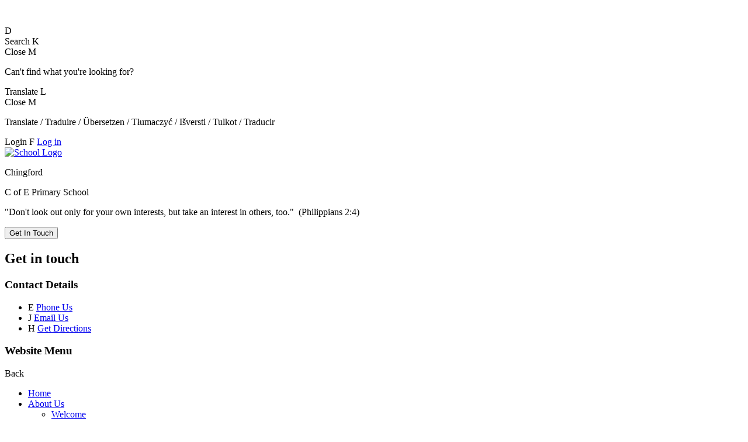

--- FILE ---
content_type: text/html; charset=utf-8
request_url: https://www.chingfordcofe.org.uk/church-school-1/
body_size: 96468
content:

<!doctype html>

            <!--[if IE 6]><html class="lt-ie10 lt-ie9 lt-ie8 lt-ie7 ie6 ie responsive" lang="en"><![endif]-->
            <!--[if IE 7]><html class="lt-ie10 lt-ie9 lt-ie8 ie7 ie responsive" lang="en"><![endif]-->
            <!--[if IE 8]><html class="lt-ie10 lt-ie9 ie8 ie responsive" lang="en"><![endif]-->
            <!--[if IE 9]><html class="lt-ie10 ie9 ie responsive" lang="en"><![endif]-->
            <!--[if gt IE 9]><!--><html class="responsive" lang="en"><!--<![endif]-->
            
  <head>
    <meta charset="utf-8">
    <meta http-equiv="X-UA-Compatible" content="IE=edge">
    <meta name="viewport" content="width=device-width, initial-scale=1, user-scalable=no">
    <meta name="description" content="Chingford CofE Primary School">

    <title>Church School | Chingford CofE Primary School</title>

    




  <link rel="stylesheet" href="https://primarysite-prod-sorted.s3.amazonaws.com/static/7.0.4/gen/presenter_prologue_css.7b7812f9.css" type="text/css">




<style type="text/css">
  .ps_primarysite-editor_panel-site-coloured-content {
    background-color: #ffffff!important;
  }
</style>


  <link rel="stylesheet" href="https://primarysite-prod-sorted.s3.amazonaws.com/static/7.0.4/gen/all-site-icon-choices.034951b5.css" type="text/css">



    
    <link rel="shortcut icon" href="https://primarysite-prod.s3.amazonaws.com/theme/ChingfordCofEPrimarySchool/favicon.ico">
    <link rel="apple-touch-icon" href="https://primarysite-prod.s3.amazonaws.com/theme/ChingfordCofEPrimarySchool/apple-touch-icon-precomposed.png">
    <link rel="apple-touch-icon-precomposed" href="https://primarysite-prod.s3.amazonaws.com/theme/ChingfordCofEPrimarySchool/apple-touch-icon-precomposed.png">
    
    <meta name="application-name" content="Chingford CofE Primary School">
    <meta name="msapplication-TileColor" content="#21398e">
    <meta name="msapplication-TileImage" content="https://primarysite-prod.s3.amazonaws.com/theme/ChingfordCofEPrimarySchool/metro-icon.png">

    
    <link rel="stylesheet" type="text/css" href="https://primarysite-prod.s3.amazonaws.com/theme/BuildAssets/right-nav.css">
    <link rel="stylesheet" type="text/css" href="https://primarysite-prod.s3.amazonaws.com/theme/ChingfordCofEPrimarySchool/style.css">
    
    
		<link href="//fonts.googleapis.com/css?family=Amatic+SC:400,700|Muli:400,600,700,800,900&display=swap" rel="stylesheet">
    
    

    

<script>
  // This is the first instance of `window.psProps`, so if these values are removed, make sure
  // `window.psProps = {};` is still there because it's used in other places.
  window.psProps = {
    lazyLoadFallbackScript: 'https://primarysite-prod-sorted.s3.amazonaws.com/static/7.0.4/gen/lazy_load.1bfa9561.js',
    picturefillScript: 'https://primarysite-prod-sorted.s3.amazonaws.com/static/7.0.4/gen/picturefill.a26ebc92.js'
  };
</script>


  <script type="text/javascript" src="https://primarysite-prod-sorted.s3.amazonaws.com/static/7.0.4/gen/presenter_prologue_js.cfb79a3d.js"></script>


<script type="text/javascript">
  function ie() {
    for (var v = 3, el = document.createElement('b'), all = el.all || [];
      el.innerHTML = '<!--[if gt IE ' + (++v) + ']><i><![endif]-->', all[0]; );
    return v > 4 ? v : document.documentMode;
  }

  $(function() {
    switch (ie()) {
      case 10:
        ps.el.html.addClass('ie10');
      case 9:
      case 8:
        ps.el.body.prepend(
          '<div class="unsupported-browser">' +
            '<span class="warning-logo">&#xe00a; </span>' +
            'This website may not display correctly as you are using an old version of ' +
            'Internet Explorer. <a href="/primarysite/unsupported-browser/">More info</a>' +
          '</div>');
        break;
    }
  });
</script>

<script type="text/javascript">
  $(function() {
    ps.el.body
      .data('social_media_url', 'https://social.secure-primarysite.net/site/chingfordcofeprimaryschool/')
      .data('social_media_api', 'https://social.secure-primarysite.net/api/site-connected/chingfordcofeprimaryschool/')
      .data('STATIC_URL', 'https://primarysite-prod-sorted.s3.amazonaws.com/static/7.0.4/')
      .data('site_width', 940)
      .data('news_width', 752)
      .data('csrf_token', 'rXKar7U7j7qrw3yDwtvT10shNvWXujdnMQoC8Nrtj56CmYna2Gd7MZgE1OT4g6iK')
      .data('disable_right_click', 'True')
      .data('normalize_css', 'https://primarysite-prod-sorted.s3.amazonaws.com/static/7.0.4/gen/normalize_css.7bf5a737.css')
      .data('ck_editor_counterbalances', 'https://primarysite-prod-sorted.s3.amazonaws.com/static/7.0.4/gen/ck_editor_counterbalances.2519b40e.css')
      .data('basic_site', false)
      // Seasonal Effects
      .data('include_seasonal_effects', '')
      .data('show_seasonal_effects_on_page', '')
      .data('seasonal_effect', '3')
      .data('can_enable_seasonal_effects', 'False')
      .data('seasonal_effect_active', 'False')
      .data('disablePicturesBlock', false)
      .data('hasNewCookiePopup', true);

    if (document.documentElement.dataset.userId) {
      window.updateCsrf();
    }
  });
</script>


<script>

function recaptchaCallback() {
    grecaptcha.ready(function() {
        var grecaptcha_execute = function(){
    grecaptcha.execute('6LcHwgAiAAAAAJ6ncdKlMyB1uNoe_CBvkfgBiJz1', {action: 'homepage'}).then(function(token) {
        document.querySelectorAll('input.django-recaptcha-hidden-field').forEach(function (value) {
            value.value = token;
        });
        return token;
    })
};
grecaptcha_execute()
setInterval(grecaptcha_execute, 120000);


    });
  };
</script>






  </head>

  <body>
  	

		
    <div class="responsive-bar visible-small">
      <span class="responsive-bar-search icon-font-magnify">&nbsp;</span>
      <div class="nav-trigger-wrap nav-toggle responsive-only" id="menu-trigger">
        <div class="trigger-lines">
          <span class="burger-line">&nbsp;</span>
          <span class="burger-line">&nbsp;</span>
          <span class="burger-line">&nbsp;</span>
        </div>
      </div> 
    </div> <!-- end responsive-bar -->

    <div class="container"> 

      <div class="cp-interactive-bar-wrap">
      <div class="banner-wrap">

              

        <span class="banner-icon cp-l-icon cp-font-icon">&#x0044;</span> 
      </div><!-- /banner-wrap -->
				
        
        <div class="cp-interactive-bar">
          <div class="cp-content-wrap cp-search">
            <div class="i-bar-trigger desktop-only cp-content-trigger" data-button="0">
              <span class="cp-icon-text">Search</span>
              <span class="cp-font-icon" aria-hidden="true">&#x004b;</span>
              <div class="cp-close"> 
                <span class="cp-icon-text">Close</span>
                <span class="cp-font-icon" aria-hidden="true">&#x004d;</span>
              </div>
            </div>

            <div class="cp-content-block" data-content="0">

                
                
                


  <div class="google-search-widget" data-cookie="google-search">
    <textarea data-template="cookie" hidden>
      <script src="https://cse.google.com/cse.js?cx=018064204022535857943:lfskyj4fgtq"></script>
      <gcse:searchbox-only></gcse:searchbox-only>
    </textarea>
  </div>



              <p class="cp-content-text desktop-only">Can't find what you're looking for?</p>
            </div>

          </div> <!-- /cp-content-wrap -->

          <div class="cp-content-wrap desktop-only cp-translate">
            <div class="i-bar-trigger cp-content-trigger" data-button="1">
              <span class="cp-icon-text">Translate</span>
              <span class="cp-font-icon" aria-hidden="true">&#x004c;</span>
              <div class="cp-close"> 
                <span class="cp-icon-text">Close</span>
                <span class="cp-font-icon" aria-hidden="true">&#x004d;</span>
              </div>
            </div>

            <div class="cp-content-block" data-content="1">

              
              


  



  <div class="google-translate-widget " id="google_translate_element" data-cookie="google-translate">
    <textarea data-template="cookie" hidden>
      

      <script>
        function googleTranslateElementInit() {
          new google.translate.TranslateElement({
            layout: google.translate.TranslateElement.InlineLayout.SIMPLE,
            pageLanguage: 'en'
          }, 'google_translate_element');
        }
      </script>

      <script src="https://translate.google.com/translate_a/element.js?cb=googleTranslateElementInit"></script>
      <script src="https://primarysite-prod-sorted.s3.amazonaws.com/static/7.0.4/gen/google_translate.3323e9a6.js"></script>
    </textarea>
  </div>



              <p class="cp-content-text">Translate / Traduire / Übersetzen / Tłumaczyć / Išversti / Tulkot / Traducir</p>
            </div>

          </div> <!-- /cp-content-wrap -->

          <div class="cp-content-wrap desktop-only">
            <div class="i-bar-trigger cp-content-trigger">
              <span class="sr-only">Login</span>
              
              <span class="cp-font-icon" aria-hidden="true">&#x0046;</span>
              
  <a href="https://chingfordcofeprimaryschool.secure-primarysite.net/accounts/login/primarysite/?next=/church-school-1/" rel="nofollow">Log in</a>


              
            </div>
          </div> <!-- /cp-content-wrap -->

        </div> <!-- /cp-interactive-bar -->
      </div>
      
      <div class="top-bar">

        <header class="main-header">
          
          <a href="/" class="home-link" title="Home Page">
            <img src="https://primarysite-prod.s3.amazonaws.com/theme/ChingfordCofEPrimarySchool/school-logo.png" alt="School Logo"/>
          </a>
          <div class="school-details">
            <p class="school-name">Chingford</p>
            <p class="school-name-two">C of E Primary School</p>
            <p class="motto">"Don't look out only for your own interests, but take an interest in others, too."  (Philippians 2:4)</p>
          </div>
        </header>
      </div><!-- end top-bar -->
      
      
      <button class="contact-trigger responsive-only" id="contact-trigger">
        <span class="contact-trigger-wrap">     
          <span class="ct-text">Get In Touch</span>
        </span>  
      </button>

      
      <div class="get-in-touch responsive-only">
       <div class="gt-wrap"> 
        <h2 class="contact-heading">Get in touch</h2>  
        <div class="g-part">
          <h3>Contact Details</h3>   
          <ul class="contact-info">   
            <li class="item-1">
              <span class="cp-font-icon" aria-hidden="true">&#x0045;</span>
              <a href="tel:020 8529 7601">Phone Us</a>      
            </li>
            <li class="item-2">
              <span class="cp-font-icon" aria-hidden="true">&#x004a;</span>
              <a href="mailto:school@ccofe.waltham.sch.uk">Email Us</a>       
            </li>
            <li class="item-3">
              <span class="cp-font-icon" aria-hidden="true">&#x0048;</span>
              <a href="//www.google.co.uk/maps/place/Chingford+C+of+E+Primary+School+(Infant+Site)/@51.6288203,-0.0001183,17z/data=!3m1!4b1!4m5!3m4!1s0x47d8a09d01e6fd1d:0xa3677116f574addd!8m2!3d51.628817!4d0.0020704" target="_blank" rel="noopener">Get Directions</a>     
            </li>
          </ul>  
        </div> 
        </div>
      </div>
      
      <nav class="main-nav mobile-nav small">
        <span class="nav-toggle"></span>
        <h3 class="ps_mobile-header">Website Menu</h3>
        <span class="cp-close">Back</span>

        <ul>
          <li class="ps_topic_link home-btn"><a href="/">Home</a></li>
            <li class="ps_nav-top-level ps_submenu ps_topic_link ps_topic_slug_about-us"><a href="/topic/about-us" >About Us</a><ul><li class="  ps_page_link ps_page_slug_welcome"><a href="/welcome/" >Welcome</a></li>
<li class="  ps_page_link ps_page_slug_contact-details"><a href="/contact-details/" >Contact Details</a></li>
<li class="  ps_page_link ps_page_slug_culture-and-climate"><a href="/culture-and-climate/" >Culture and Climate</a></li>
<li class="  ps_page_link ps_page_slug_church-school-1"><a href="/church-school-1/" >Church School</a></li>
<li class="  ps_page_link ps_page_slug_rights-respecting-schools"><a href="/rights-respecting-schools/" >Rights Respecting Schools</a></li>
<li class="  ps_page_link ps_page_slug_staff"><a href="/staff/" >Staff</a></li>
<li class="  ps_page_link ps_page_slug_governors"><a href="/governors/" >Governors</a></li>
<li class="  ps_page_link ps_page_slug_school-day"><a href="/school-day/" >School Day</a></li>
<li class="  ps_page_link ps_page_slug_school-uniform"><a href="/school-uniform/" >School Uniform</a></li>
<li class="  ps_page_link ps_page_slug_vacancies-and-volunteering"><a href="/vacancies-and-volunteering/" >Vacancies and Volunteering</a></li></ul></li>
            <li class="ps_nav-top-level ps_submenu ps_topic_link ps_topic_slug_key-information"><a href="/topic/key-information" >Key Information</a><ul><li class="  ps_page_link ps_page_slug_admissions"><a href="/admissions/" >Admissions</a></li>
<li class="  ps_page_link ps_page_slug_attendance-1"><a href="/attendance-1/" >Attendance</a></li>
<li class="  ps_page_link ps_page_slug_charging-remissions"><a href="/charging-remissions/" >Charging &amp; Remissions</a></li>
<li class="  ps_page_link ps_page_slug_complaints-procedure"><a href="/complaints-procedure/" >Complaints Procedure</a></li>
<li class="  ps_page_link ps_page_slug_equality-objectives"><a href="/equality-objectives/" >Equality Objectives</a></li>
<li class="  ps_page_link ps_page_slug_financial-benchmarking"><a href="/financial-benchmarking/" >Financial Benchmarking</a></li>
<li class="  ps_page_link ps_page_slug_ofsted-and-siams-reports"><a href="/ofsted-and-siams-reports/" >Ofsted and SIAMs Reports</a></li>
<li class="  ps_page_link ps_page_slug_policies"><a href="/policies/" >Policies</a></li>
<li class="  ps_page_link ps_page_slug_privacy-notice"><a href="/privacy-notice/" >Privacy Notice</a></li>
<li class="  ps_page_link ps_page_slug_pupil-premium-1"><a href="/pupil-premium-1/" >Pupil Premium</a></li>
<li class="  ps_page_link ps_page_slug_safeguarding-child-protection"><a href="/safeguarding-child-protection/" >Safeguarding (Child Protection)</a></li>
<li class="  ps_page_link ps_page_slug_school-performance-table"><a href="/school-performance-table/" >School Performance Table</a></li>
<li class="  ps_page_link ps_page_slug_special-educational-needs-and-disabilities-send"><a href="/special-educational-needs-and-disabilities-send/" >Special Educational Needs and Disabilities SEND</a></li>
<li class="  ps_page_link ps_page_slug_sports-premium"><a href="/sports-premium/" >Sports Premium </a></li></ul></li>
            <li class="ps_nav-top-level ps_submenu ps_topic_link ps_topic_slug_curriculum"><a href="/topic/curriculum" >Curriculum</a><ul><li class=" ps_submenu ps_page_link ps_page_slug_curriculum"><a href="/curriculum/" >Curriculum</a><ul><li class="  ps_page_link ps_page_slug_early-years-foundation-stageeyfs"><a href="/early-years-foundation-stageeyfs/" >Early Years Foundation Stage(EYFS)</a></li>
<li class=" ps_submenu ps_page_link ps_page_slug_art-2"><a href="/art-2/" >Art</a><ul><li class="  ps_page_link ps_page_slug_overview-1"><a href="/overview-1/" >Overview</a></li>
<li class="  ps_page_link ps_page_slug_progression-map-2"><a href="/progression-map-2/" >Progression map</a></li>
<li class="  ps_page_link ps_page_slug_policy-2"><a href="/policy-2/" >Policy</a></li>
<li class="  ps_page_link ps_page_slug_enrichment"><a href="/enrichment/" >Enrichment</a></li>
<li class="  ps_page_link ps_page_slug_ideas-for-at-home-1"><a href="/ideas-for-at-home-1/" >Ideas for At Home</a></li></ul></li>
<li class=" ps_submenu ps_page_link ps_page_slug_computing-1"><a href="/computing-1/" >Computing</a><ul><li class="  ps_page_link ps_page_slug_overview-2"><a href="/overview-2/" >Overview</a></li>
<li class="  ps_page_link ps_page_slug_progression"><a href="/progression/" >Progression</a></li>
<li class="  ps_page_link ps_page_slug_policies-1"><a href="/policies-1/" >Policies</a></li>
<li class="  ps_page_link ps_page_slug_ideas-for-at-home-2"><a href="/ideas-for-at-home-2/" >Ideas for At Home</a></li></ul></li>
<li class=" ps_submenu ps_page_link ps_page_slug_dt-design-and-technology"><a href="/dt-design-and-technology/" >D&amp;T Design and technology</a><ul><li class="  ps_page_link ps_page_slug_ideas-for-at-home-3"><a href="/ideas-for-at-home-3/" >Ideas for At Home</a></li>
<li class="  ps_page_link ps_page_slug_overview-3"><a href="/overview-3/" >Overview</a></li>
<li class="  ps_page_link ps_page_slug_progression-1"><a href="/progression-1/" >Progression</a></li>
<li class="  ps_page_link ps_page_slug_policy-3"><a href="/policy-3/" >Policy</a></li>
<li class="  ps_page_link ps_page_slug_enrichment-1"><a href="/enrichment-1/" >Enrichment</a></li></ul></li>
<li class=" ps_submenu ps_page_link ps_page_slug_english-1"><a href="/english-1/" >English</a><ul><li class="  ps_page_link ps_page_slug_policy-11"><a href="/policy-11/" >Policy</a></li>
<li class="  ps_page_link ps_page_slug_progression-map-10"><a href="/progression-map-10/" >Progression Map</a></li>
<li class="  ps_page_link ps_page_slug_overview-12"><a href="/overview-12/" >Overview</a></li>
<li class=" ps_submenu ps_page_link ps_page_slug_enrichment-2"><a href="/enrichment-2/" >Enrichment</a><ul><li class="  ps_page_link ps_page_slug_celebration-days"><a href="/celebration-days/" >Celebration Days</a></li>
<li class="  ps_page_link ps_page_slug_stay-and-read"><a href="/stay-and-read/" >Stay and Read</a></li>
<li class="  ps_page_link ps_page_slug_aim-high-days"><a href="/aim-high-days/" >AIM High Days</a></li></ul></li>
<li class="  ps_page_link ps_page_slug_ideas-for-at-home-9"><a href="/ideas-for-at-home-9/" >Ideas for At Home</a></li></ul></li>
<li class=" ps_submenu ps_page_link ps_page_slug_forest-school"><a href="/forest-school/" >Forest School</a><ul><li class="  ps_page_link ps_page_slug_overview-9"><a href="/overview-9/" >Overview</a></li>
<li class="  ps_page_link ps_page_slug_progression-map-8"><a href="/progression-map-8/" >Progression map</a></li></ul></li>
<li class=" ps_submenu ps_page_link ps_page_slug_french-2"><a href="/french-2/" >French</a><ul><li class="  ps_page_link ps_page_slug_ideas-for-at-home-7"><a href="/ideas-for-at-home-7/" >Ideas for At Home</a></li>
<li class="  ps_page_link ps_page_slug_overview-10"><a href="/overview-10/" >Overview</a></li>
<li class="  ps_page_link ps_page_slug_progression-2"><a href="/progression-2/" >Progression</a></li>
<li class="  ps_page_link ps_page_slug_policy-9"><a href="/policy-9/" >Policy</a></li>
<li class="  ps_page_link ps_page_slug_enrichment-3"><a href="/enrichment-3/" >Enrichment</a></li></ul></li>
<li class=" ps_submenu ps_page_link ps_page_slug_geography-1"><a href="/geography-1/" >Geography</a><ul><li class="  ps_page_link ps_page_slug_eco-green-guardians"><a href="/eco-green-guardians/" >Eco &quot;Green Guardians&quot;</a></li>
<li class="  ps_page_link ps_page_slug_enrichment-4"><a href="/enrichment-4/" >Enrichment</a></li>
<li class="  ps_page_link ps_page_slug_overview-4"><a href="/overview-4/" >Overview</a></li>
<li class="  ps_page_link ps_page_slug_progression-map-3"><a href="/progression-map-3/" >Progression Map</a></li>
<li class="  ps_page_link ps_page_slug_policy-4"><a href="/policy-4/" >Policy</a></li></ul></li>
<li class=" ps_submenu ps_page_link ps_page_slug_history-2"><a href="/history-2/" >History</a><ul><li class="  ps_page_link ps_page_slug_ideas-for-at-home-8"><a href="/ideas-for-at-home-8/" >Ideas for At Home</a></li>
<li class="  ps_page_link ps_page_slug_overview-11"><a href="/overview-11/" >Overview</a></li>
<li class="  ps_page_link ps_page_slug_progression-map-9"><a href="/progression-map-9/" >Progression Map</a></li>
<li class="  ps_page_link ps_page_slug_policy-10"><a href="/policy-10/" >Policy</a></li>
<li class="  ps_page_link ps_page_slug_enrichment-5"><a href="/enrichment-5/" >Enrichment</a></li></ul></li>
<li class=" ps_submenu ps_page_link ps_page_slug_mathematics"><a href="/mathematics/" >Mathematics</a><ul><li class="  ps_page_link ps_page_slug_policy-12"><a href="/policy-12/" >Policy</a></li>
<li class="  ps_page_link ps_page_slug_progression-map-11"><a href="/progression-map-11/" >Progression map</a></li>
<li class="  ps_page_link ps_page_slug_overview-13"><a href="/overview-13/" >Overview</a></li>
<li class="  ps_page_link ps_page_slug_enrichment-6"><a href="/enrichment-6/" >Enrichment</a></li>
<li class="  ps_page_link ps_page_slug_ideas-for-at-home-10"><a href="/ideas-for-at-home-10/" >Ideas for At Home</a></li></ul></li>
<li class=" ps_submenu ps_page_link ps_page_slug_music-1"><a href="/music-1/" >Music</a><ul><li class="  ps_page_link ps_page_slug_overview"><a href="/overview/" >Overview</a></li>
<li class="  ps_page_link ps_page_slug_progression-map-1"><a href="/progression-map-1/" >Progression Map</a></li>
<li class="  ps_page_link ps_page_slug_policy-1"><a href="/policy-1/" >Policy</a></li>
<li class="  ps_page_link ps_page_slug_enrichment-7"><a href="/enrichment-7/" >Enrichment</a></li>
<li class="  ps_page_link ps_page_slug_ideas-for-at-home"><a href="/ideas-for-at-home/" >Ideas for At Home</a></li></ul></li>
<li class=" ps_submenu ps_page_link ps_page_slug_physical-education-pe"><a href="/physical-education-pe/" >Physical Education (PE)</a><ul><li class="  ps_page_link ps_page_slug_ideas-for-at-home-6"><a href="/ideas-for-at-home-6/" >Ideas for At Home</a></li>
<li class="  ps_page_link ps_page_slug_overview-7"><a href="/overview-7/" >Overview</a></li>
<li class="  ps_page_link ps_page_slug_progression-map-6"><a href="/progression-map-6/" >Progression map</a></li>
<li class="  ps_page_link ps_page_slug_policy-7"><a href="/policy-7/" >Policy</a></li>
<li class="  ps_page_link ps_page_slug_enrichment-8"><a href="/enrichment-8/" >Enrichment</a></li></ul></li>
<li class=" ps_submenu ps_page_link ps_page_slug_pshe-personal-social-health-and-economic-education"><a href="/pshe-personal-social-health-and-economic-education/" >PSHE (Personal, Social, Health and Economic education)</a><ul><li class="  ps_page_link ps_page_slug_mental-health"><a href="/mental-health/" >Mental health</a></li>
<li class="  ps_page_link ps_page_slug_overview-8"><a href="/overview-8/" >Overview</a></li>
<li class="  ps_page_link ps_page_slug_progression-map-7"><a href="/progression-map-7/" >Progression Map</a></li>
<li class="  ps_page_link ps_page_slug_policy-8"><a href="/policy-8/" >Policy</a></li>
<li class="  ps_page_link ps_page_slug_enrichment-9"><a href="/enrichment-9/" >Enrichment</a></li>
<li class="  ps_page_link ps_page_slug_pshe-consultation"><a href="/pshe-consultation/" >PSHE Consultation</a></li></ul></li>
<li class=" ps_submenu ps_page_link ps_page_slug_religious-education-re"><a href="/religious-education-re/" >Religious Education (RE)</a><ul><li class="  ps_page_link ps_page_slug_ideas-for-at-home-5"><a href="/ideas-for-at-home-5/" >Ideas for At Home</a></li>
<li class="  ps_page_link ps_page_slug_overview-6"><a href="/overview-6/" >Overview</a></li>
<li class="  ps_page_link ps_page_slug_progression-map-5"><a href="/progression-map-5/" >Progression Map</a></li>
<li class="  ps_page_link ps_page_slug_policy-6"><a href="/policy-6/" >Policy</a></li>
<li class="  ps_page_link ps_page_slug_enrichment-10"><a href="/enrichment-10/" >Enrichment</a></li></ul></li>
<li class=" ps_submenu ps_page_link ps_page_slug_science-11"><a href="/science-11/" >Science</a><ul><li class="  ps_page_link ps_page_slug_ideas-for-at-home-4"><a href="/ideas-for-at-home-4/" >Ideas for At Home</a></li>
<li class="  ps_page_link ps_page_slug_overview-5"><a href="/overview-5/" >Overview</a></li>
<li class="  ps_page_link ps_page_slug_progression-map-4"><a href="/progression-map-4/" >Progression Map</a></li>
<li class="  ps_page_link ps_page_slug_policy-5"><a href="/policy-5/" >Policy</a></li>
<li class="  ps_page_link ps_page_slug_enrichment-11"><a href="/enrichment-11/" >Enrichment</a></li></ul></li></ul></li></ul></li>
            <li class="ps_nav-top-level ps_submenu ps_topic_link ps_topic_slug_news-and-events"><a href="/topic/news-and-events" >News &amp; Events</a><ul><li class="  ps_page_link ps_page_slug_latest-news"><a href="/stream/news/full/1/-//" >Latest News</a></li>
<li class="  ps_page_link ps_page_slug_newsletters"><a href="/stream/newsletters/full/1/-//" >Newsletters</a></li>
<li class="  ps_page_link ps_page_slug_calendar"><a href="/diary/grid/" >Calendar</a></li>
<li class="  ps_page_link ps_page_slug_term-dates-1"><a href="/term-dates-1/" >Term Dates</a></li>
<li class="  ps_page_link ps_page_slug_letters-2"><a href="/letters-2/" >Letters</a></li>
<li class="  ps_page_link ps_page_slug_videos-1"><a href="/videos-1/" >Videos</a></li></ul></li>
            <li class="ps_nav-top-level ps_submenu ps_topic_link ps_topic_slug_parents"><a href="/topic/parents" >Parents</a><ul><li class=" ps_submenu ps_page_link ps_page_slug_helping-your-child-at-home"><a href="/helping-your-child-at-home/" >Helping Your Child at Home</a><ul><li class="  ps_page_link ps_page_slug_what-you-need-to-know"><a href="/what-you-need-to-know/" >What You Need to Know</a></li>
<li class="  ps_page_link ps_page_slug_internet-legends"><a href="/internet-legends/" >Internet Legends</a></li>
<li class=" ps_submenu ps_page_link ps_page_slug_thinkuknow"><a href="/thinkuknow/" >Thinkuknow</a><ul><li class="  ps_page_link ps_page_slug_4-5-years"><a href="/4-5-years/" >4-5 years</a></li>
<li class="  ps_page_link ps_page_slug_5-7-years"><a href="/5-7-years/" >5-7 years</a></li>
<li class="  ps_page_link ps_page_slug_8-10-years"><a href="/8-10-years/" >8-10 years</a></li>
<li class="  ps_page_link ps_page_slug_11-13-years"><a href="/11-13-years/" >11-13 years</a></li>
<li class="  ps_page_link ps_page_slug_link-to-other-site-resources"><a href="/link-to-other-site-resources/" >Link to other site resources</a></li></ul></li>
<li class="  ps_page_link ps_page_slug_digisafe-daily"><a href="/digisafe-daily/" >DigiSafe Daily</a></li>
<li class="  ps_page_link ps_page_slug_top-tips-for-parents"><a href="/top-tips-for-parents/" >Top Tips for Parents</a></li>
<li class=" ps_submenu ps_page_link ps_page_slug_maths-50"><a href="/maths-50/" >Maths</a><ul><li class=" ps_submenu ps_page_link ps_page_slug_white-rose-maths-1"><a href="/white-rose-maths-1/" >White Rose Maths</a><ul><li class=" ps_submenu ps_page_link ps_page_slug_week-4-wc-11th-may"><a href="/week-4-wc-11th-may/" >Week 4 (w/c 11th May)</a><ul><li class="  ps_page_link ps_page_slug_year-1-11"><a href="/year-1-11/" >Year 1</a></li>
<li class="  ps_page_link ps_page_slug_year-2-10"><a href="/year-2-10/" >Year 2</a></li>
<li class="  ps_page_link ps_page_slug_year-3-10"><a href="/year-3-10/" >Year 3</a></li>
<li class="  ps_page_link ps_page_slug_year-4-9"><a href="/year-4-9/" >Year 4</a></li>
<li class="  ps_page_link ps_page_slug_year-5-10"><a href="/year-5-10/" >Year 5</a></li>
<li class="  ps_page_link ps_page_slug_year-6-10"><a href="/year-6-10/" >Year 6</a></li></ul></li>
<li class=" ps_submenu ps_page_link ps_page_slug_week-5-wc-18th-may"><a href="/week-5-wc-18th-may/" >Week 5 (w/c 18th May)</a><ul><li class="  ps_page_link ps_page_slug_year-1-13"><a href="/year-1-13/" >Year 1</a></li>
<li class="  ps_page_link ps_page_slug_year-2-12"><a href="/year-2-12/" >Year 2</a></li>
<li class="  ps_page_link ps_page_slug_year-3-12"><a href="/year-3-12/" >Year 3</a></li>
<li class="  ps_page_link ps_page_slug_year-4-11"><a href="/year-4-11/" >Year 4</a></li>
<li class="  ps_page_link ps_page_slug_year-5-12"><a href="/year-5-12/" >Year 5</a></li>
<li class="  ps_page_link ps_page_slug_year-6-12"><a href="/year-6-12/" >Year 6</a></li></ul></li>
<li class=" ps_submenu ps_page_link ps_page_slug_week-6-wc-25th-may"><a href="/week-6-wc-25th-may/" >Week 6 (w/c 1st June)</a><ul><li class="  ps_page_link ps_page_slug_year-1-14"><a href="/year-1-14/" >Year 1</a></li>
<li class="  ps_page_link ps_page_slug_year-2-13"><a href="/year-2-13/" >Year 2</a></li>
<li class="  ps_page_link ps_page_slug_year-3-13"><a href="/year-3-13/" >Year 3</a></li>
<li class="  ps_page_link ps_page_slug_year-4-12"><a href="/year-4-12/" >Year 4</a></li>
<li class="  ps_page_link ps_page_slug_year-5-13"><a href="/year-5-13/" >Year 5</a></li>
<li class="  ps_page_link ps_page_slug_year-6-13"><a href="/year-6-13/" >Year 6</a></li></ul></li>
<li class=" ps_submenu ps_page_link ps_page_slug_week-7-wc-8th-june"><a href="/week-7-wc-8th-june/" >Week 7 (w/c 8th June)</a><ul><li class="  ps_page_link ps_page_slug_year-1-16"><a href="/year-1-16/" >Year 1</a></li>
<li class="  ps_page_link ps_page_slug_year-2-15"><a href="/year-2-15/" >Year 2</a></li>
<li class="  ps_page_link ps_page_slug_year-3-16"><a href="/year-3-16/" >Year 3</a></li>
<li class="  ps_page_link ps_page_slug_year-4-15"><a href="/year-4-15/" >Year 4</a></li>
<li class="  ps_page_link ps_page_slug_year-5-16"><a href="/year-5-16/" >Year 5</a></li>
<li class="  ps_page_link ps_page_slug_year-6-16"><a href="/year-6-16/" >Year 6</a></li></ul></li>
<li class=" ps_submenu ps_page_link ps_page_slug_week-8-wc-15th-june"><a href="/week-8-wc-15th-june/" >Week 8 (w/c 15th June)</a><ul><li class="  ps_page_link ps_page_slug_year-1-17"><a href="/year-1-17/" >Year 1</a></li>
<li class="  ps_page_link ps_page_slug_year-2-16"><a href="/year-2-16/" >Year 2</a></li>
<li class="  ps_page_link ps_page_slug_year-3-17"><a href="/year-3-17/" >Year 3</a></li>
<li class="  ps_page_link ps_page_slug_year-4-16"><a href="/year-4-16/" >Year 4</a></li>
<li class="  ps_page_link ps_page_slug_year-5-17"><a href="/year-5-17/" >Year 5</a></li>
<li class="  ps_page_link ps_page_slug_year-6-17"><a href="/year-6-17/" >Year 6</a></li></ul></li>
<li class=" ps_submenu ps_page_link ps_page_slug_week-9-wc-22nd-june"><a href="/week-9-wc-22nd-june/" >Week 9 (w/c 22nd June)</a><ul><li class="  ps_page_link ps_page_slug_year-1-18"><a href="/year-1-18/" >Year 1</a></li>
<li class="  ps_page_link ps_page_slug_year-2-17"><a href="/year-2-17/" >Year 2</a></li>
<li class="  ps_page_link ps_page_slug_year-3-18"><a href="/year-3-18/" >Year 3</a></li>
<li class="  ps_page_link ps_page_slug_year-4-17"><a href="/year-4-17/" >Year 4</a></li>
<li class="  ps_page_link ps_page_slug_year-5-18"><a href="/year-5-18/" >Year 5</a></li>
<li class="  ps_page_link ps_page_slug_year-6-18"><a href="/year-6-18/" >Year 6</a></li></ul></li>
<li class=" ps_submenu ps_page_link ps_page_slug_week-10-wc-29th-june"><a href="/week-10-wc-29th-june/" >Week 10 (w/c 29th June)</a><ul><li class="  ps_page_link ps_page_slug_year-1-20"><a href="/year-1-20/" >Year 1</a></li>
<li class="  ps_page_link ps_page_slug_year-2-19"><a href="/year-2-19/" >Year 2</a></li>
<li class="  ps_page_link ps_page_slug_year-3-20"><a href="/year-3-20/" >Year 3</a></li>
<li class="  ps_page_link ps_page_slug_year-4-19"><a href="/year-4-19/" >Year 4</a></li>
<li class="  ps_page_link ps_page_slug_year-5-20"><a href="/year-5-20/" >Year 5</a></li>
<li class="  ps_page_link ps_page_slug_year-6-20"><a href="/year-6-20/" >Year 6</a></li></ul></li>
<li class=" ps_submenu ps_page_link ps_page_slug_week-11-wc-6th-july"><a href="/week-11-wc-6th-july/" >Week 11 (w/c 6th July)</a><ul><li class="  ps_page_link ps_page_slug_year-1-22"><a href="/year-1-22/" >Year 1</a></li>
<li class="  ps_page_link ps_page_slug_year-2-21"><a href="/year-2-21/" >Year 2</a></li>
<li class="  ps_page_link ps_page_slug_year-3-22"><a href="/year-3-22/" >Year 3</a></li>
<li class="  ps_page_link ps_page_slug_year-4-21"><a href="/year-4-21/" >Year 4</a></li>
<li class="  ps_page_link ps_page_slug_year-5-22"><a href="/year-5-22/" >Year 5</a></li>
<li class="  ps_page_link ps_page_slug_year-6-22"><a href="/year-6-22/" >Year 6</a></li></ul></li>
<li class=" ps_submenu ps_page_link ps_page_slug_week-12-wc-13th-july"><a href="/week-12-wc-13th-july/" >Week 12 (w/c 13th July)</a><ul><li class="  ps_page_link ps_page_slug_year-1-21"><a href="/year-1-21/" >Year 1</a></li>
<li class="  ps_page_link ps_page_slug_year-2-20"><a href="/year-2-20/" >Year 2</a></li>
<li class="  ps_page_link ps_page_slug_year-3-21"><a href="/year-3-21/" >Year 3</a></li>
<li class="  ps_page_link ps_page_slug_year-4-20"><a href="/year-4-20/" >Year 4</a></li>
<li class="  ps_page_link ps_page_slug_year-5-21"><a href="/year-5-21/" >Year 5</a></li>
<li class="  ps_page_link ps_page_slug_year-6-21"><a href="/year-6-21/" >Year 6</a></li></ul></li></ul></li>
<li class=" ps_submenu ps_page_link ps_page_slug_third-space-learning"><a href="/third-space-learning/" >Third Space Learning</a><ul><li class=" ps_submenu ps_page_link ps_page_slug_fluent-in-five"><a href="/fluent-in-five/" >Fluent in Five</a><ul><li class="  ps_page_link ps_page_slug_year-1-12"><a href="/year-1-12/" >Year 1</a></li>
<li class="  ps_page_link ps_page_slug_year-2-11"><a href="/year-2-11/" >Year 2</a></li>
<li class="  ps_page_link ps_page_slug_year-3-11"><a href="/year-3-11/" >Year 3</a></li>
<li class="  ps_page_link ps_page_slug_year-4-10"><a href="/year-4-10/" >Year 4</a></li>
<li class="  ps_page_link ps_page_slug_year-5-11"><a href="/year-5-11/" >Year 5</a></li>
<li class="  ps_page_link ps_page_slug_year-6-11"><a href="/year-6-11/" >Year 6</a></li>
<li class="  ps_page_link ps_page_slug_yrs-1-6-wk-1"><a href="/yrs-1-6-wk-1/" >Yrs 1-6 Wk 1</a></li>
<li class="  ps_page_link ps_page_slug_yrs-1-6-wk-2"><a href="/yrs-1-6-wk-2/" >Yrs 1-6 Wk 2</a></li>
<li class="  ps_page_link ps_page_slug_yrs-1-6-wk-3"><a href="/yrs-1-6-wk-3/" >Yrs 1-6 Wk 3</a></li>
<li class="  ps_page_link ps_page_slug_yrs-1-6-wk-4"><a href="/yrs-1-6-wk-4/" >Yrs 1-6 Wk 4</a></li>
<li class="  ps_page_link ps_page_slug_yrs-1-6-wk-5"><a href="/yrs-1-6-wk-5/" >Yrs 1-6 Wk 5</a></li>
<li class="  ps_page_link ps_page_slug_yrs-1-6-wk-6"><a href="/yrs-1-6-wk-6/" >Yrs 1-6 Wk 6</a></li>
<li class="  ps_page_link ps_page_slug_yrs-1-6-wk-7"><a href="/yrs-1-6-wk-7/" >Yrs 1-6 Wk 7</a></li></ul></li>
<li class=" ps_submenu ps_page_link ps_page_slug_rapid-reasoning"><a href="/rapid-reasoning/" >Rapid Reasoning</a><ul><li class="  ps_page_link ps_page_slug_year-3-14"><a href="/year-3-14/" >Year 3</a></li>
<li class="  ps_page_link ps_page_slug_year-4-13"><a href="/year-4-13/" >Year 4</a></li>
<li class="  ps_page_link ps_page_slug_year-5-14"><a href="/year-5-14/" >Year 5</a></li>
<li class="  ps_page_link ps_page_slug_year-6-14"><a href="/year-6-14/" >Year 6</a></li>
<li class="  ps_page_link ps_page_slug_1620-6"><a href="/1620-6/" >1.6.20</a></li>
<li class="  ps_page_link ps_page_slug_8620-6"><a href="/8620-6/" >8.6.20</a></li>
<li class="  ps_page_link ps_page_slug_15620-7"><a href="/15620-7/" >15.6.20</a></li>
<li class="  ps_page_link ps_page_slug_22620-7"><a href="/22620-7/" >22.6.20</a></li>
<li class="  ps_page_link ps_page_slug_29620-7"><a href="/29620-7/" >29.6.20</a></li>
<li class="  ps_page_link ps_page_slug_6720-1"><a href="/6720-1/" >6.7.20</a></li>
<li class="  ps_page_link ps_page_slug_13720-1"><a href="/13720-1/" >13.7.20</a></li></ul></li>
<li class="  ps_page_link ps_page_slug_ks2-greater-depth-challenges"><a href="/ks2-greater-depth-challenges/" >KS2 Greater Depth Challenges</a></li>
<li class="  ps_page_link ps_page_slug_ks2-topical-maths-problems"><a href="/ks2-topical-maths-problems/" >KS2 Topical Maths Problems</a></li>
<li class="  ps_page_link ps_page_slug_practise-telling-the-time"><a href="/practise-telling-the-time/" >Practise Telling the Time</a></li>
<li class="  ps_page_link ps_page_slug_yr-3-6-games-and-activities-packs"><a href="/yr-3-6-games-and-activities-packs/" >Yr 3-6 Games and Activities Packs</a></li></ul></li>
<li class="  ps_page_link ps_page_slug_mathletics"><a href="/mathletics/" >Mathletics</a></li>
<li class="  ps_page_link ps_page_slug_maths-stay-play"><a href="/maths-stay-play/" >Stay &amp; Play</a></li>
<li class="  ps_page_link ps_page_slug_puzzles"><a href="/puzzles/" >Puzzles</a></li>
<li class="  ps_page_link ps_page_slug_guide-to-online-resources"><a href="/guide-to-online-resources/" >Guide to Online Resources</a></li></ul></li>
<li class=" ps_submenu ps_page_link ps_page_slug_stem-challenges"><a href="/stem-challenges/" >STEM Challenges</a><ul><li class="  ps_page_link ps_page_slug_stem-challenge-cards"><a href="/stem-challenge-cards/" >STEM Challenge Cards</a></li>
<li class="  ps_page_link ps_page_slug_dyson-challenges"><a href="/dyson-challenges/" >Dyson Challenges</a></li></ul></li>
<li class=" ps_submenu ps_page_link ps_page_slug_science-8"><a href="/science-8/" >Science</a><ul><li class="  ps_page_link ps_page_slug_suntrap-3"><a href="/suntrap-3/" >Suntrap</a></li>
<li class="  ps_page_link ps_page_slug_bpes"><a href="/bpes/" >BPES</a></li></ul></li>
<li class="  ps_page_link ps_page_slug_skill-builder"><a href="/skill-builder/" >Skill Builder</a></li>
<li class="  ps_page_link ps_page_slug_phonics-3"><a href="/phonics-3/" >Phonics</a></li>
<li class="  ps_page_link ps_page_slug_reading-5"><a href="/reading-5/" >Reading</a></li>
<li class="  ps_page_link ps_page_slug_centre-for-literacy-in-primary-education-clpe"><a href="/centre-for-literacy-in-primary-education-clpe/" >Centre For Literacy In Primary Education (CLPE)</a></li>
<li class="  ps_page_link ps_page_slug_free-ebooks"><a href="/free-ebooks/" >Free eBooks</a></li>
<li class="  ps_page_link ps_page_slug_speech-language-and-communication-support"><a href="/speech-language-and-communication-support/" >Speech, Language and Communication Support</a></li>
<li class="  ps_page_link ps_page_slug_into-film"><a href="/into-film/" >Into Film</a></li>
<li class=" ps_submenu ps_page_link ps_page_slug_google-classroom"><a href="/google-classroom/" >Google Classroom</a><ul><li class="  ps_page_link ps_page_slug_how-to-tutorials"><a href="/how-to-tutorials/" >How to... tutorials</a></li></ul></li>
<li class="  ps_page_link ps_page_slug_how-to"><a href="/how-to/" >How to guides for learning</a></li>
<li class=" ps_submenu ps_page_link ps_page_slug_reception-11"><a href="/reception-11/" >Reception</a><ul><li class="  ps_page_link ps_page_slug_story-time"><a href="/story-time/" >Click here to listen to some staff members reading stories for the children</a></li>
<li class="  ps_page_link ps_page_slug_monday-11th-jan"><a href="/monday-11th-jan/" >Monday 11th Jan</a></li>
<li class="  ps_page_link ps_page_slug_tuesday-12th-jan"><a href="/tuesday-12th-jan/" >Tuesday 12th Jan</a></li>
<li class="  ps_page_link ps_page_slug_wednesday-6th-january-2021"><a href="/wednesday-6th-january-2021/" >Wednesday 6th Jan</a></li>
<li class="  ps_page_link ps_page_slug_thursday-7th-january-2021"><a href="/thursday-7th-january-2021/" >Thursday 7th Jan</a></li>
<li class="  ps_page_link ps_page_slug_friday-8th-january-2021"><a href="/friday-8th-january-2021/" >Friday 8th Jan</a></li>
<li class="  ps_page_link ps_page_slug_tuesday-15th-dec"><a href="/tuesday-15th-dec/" >Tuesday 15th Dec</a></li>
<li class="  ps_page_link ps_page_slug_wednesday-16th-dec"><a href="/wednesday-16th-dec/" >Wednesday 16th Dec</a></li>
<li class="  ps_page_link ps_page_slug_thursday-17th-dec"><a href="/thursday-17th-dec/" >Thursday 17th Dec</a></li>
<li class="  ps_page_link ps_page_slug_monday-30th-nov"><a href="/monday-30th-nov/" >Monday 30th Nov</a></li>
<li class="  ps_page_link ps_page_slug_tuesday-1st-dec"><a href="/tuesday-1st-dec/" >Tuesday 1st Dec</a></li>
<li class="  ps_page_link ps_page_slug_wednesday-2nd-dec"><a href="/wednesday-2nd-dec/" >Wednesday 2nd Dec</a></li>
<li class="  ps_page_link ps_page_slug_monday-23rd-nov"><a href="/monday-23rd-nov/" >Monday 23rd Nov</a></li>
<li class="  ps_page_link ps_page_slug_tuesday-24th-nov"><a href="/tuesday-24th-nov/" >Tuesday 24th Nov</a></li>
<li class="  ps_page_link ps_page_slug_wednesday-25th-nov"><a href="/wednesday-25th-nov/" >Wednesday 25th Nov</a></li>
<li class="  ps_page_link ps_page_slug_thursday-26th-nov"><a href="/thursday-26th-nov/" >Thursday 26th Nov</a></li>
<li class="  ps_page_link ps_page_slug_friday-27th-nov"><a href="/friday-27th-nov/" >Friday 27th Nov</a></li>
<li class="  ps_page_link ps_page_slug_monday-1"><a href="/monday-1/" >Monday 16th Nov</a></li>
<li class="  ps_page_link ps_page_slug_tuesday-17th-nov"><a href="/tuesday-17th-nov/" >Tuesday 17th Nov</a></li>
<li class="  ps_page_link ps_page_slug_wednesday-18th-nov"><a href="/wednesday-18th-nov/" >Wednesday 18th Nov</a></li>
<li class="  ps_page_link ps_page_slug_thursday-19th-nov"><a href="/thursday-19th-nov/" >Thursday 19th Nov</a></li>
<li class="  ps_page_link ps_page_slug_friday-20th-november"><a href="/friday-20th-november/" >Friday 20th November</a></li>
<li class="  ps_page_link ps_page_slug_monday-9th-nov"><a href="/monday-9th-nov/" >Monday 9th Nov</a></li>
<li class="  ps_page_link ps_page_slug_tuesday-10th-nov-2"><a href="/tuesday-10th-nov-2/" >Tuesday 10th Nov</a></li>
<li class="  ps_page_link ps_page_slug_wednesday-11th-nov-1"><a href="/wednesday-11th-nov-1/" >Wednesday 11th Nov</a></li>
<li class="  ps_page_link ps_page_slug_thursday-12th-nov"><a href="/thursday-12th-nov/" >Thursday 12th Nov</a></li>
<li class="  ps_page_link ps_page_slug_friday-13th-nov"><a href="/friday-13th-nov/" >Friday 13th Nov</a></li>
<li class="  ps_page_link ps_page_slug_monday"><a href="/monday/" >Monday 2nd Nov</a></li>
<li class="  ps_page_link ps_page_slug_tuesday-3rd-nov"><a href="/tuesday-3rd-nov/" >Tuesday 3rd Nov</a></li>
<li class="  ps_page_link ps_page_slug_wednesday-4th-nov"><a href="/wednesday-4th-nov/" >Wednesday 4th Nov</a></li>
<li class="  ps_page_link ps_page_slug_thursday-5th-nov"><a href="/thursday-5th-nov/" >Thursday 5th Nov</a></li>
<li class="  ps_page_link ps_page_slug_friday-6th-nov"><a href="/friday-6th-nov/" >Friday 6th Nov</a></li></ul></li>
<li class="  ps_page_link ps_page_slug_year-1-8"><a href="/year-1-8/" >Year 1</a></li>
<li class="  ps_page_link ps_page_slug_year-2-7"><a href="/year-2-7/" >Year 2</a></li>
<li class="  ps_page_link ps_page_slug_year-3-7"><a href="/year-3-7/" >Year 3</a></li>
<li class="  ps_page_link ps_page_slug_year-4-6"><a href="/year-4-6/" >Year 4</a></li>
<li class="  ps_page_link ps_page_slug_year-5-7"><a href="/year-5-7/" >Year 5</a></li>
<li class="  ps_page_link ps_page_slug_year-6-7"><a href="/year-6-7/" >Year 6</a></li>
<li class=" ps_submenu ps_page_link ps_page_slug_pe-challenges"><a href="/pe-challenges/" >PE Challenges</a><ul><li class="  ps_page_link ps_page_slug_early-years-1"><a href="/early-years-1/" >Early Years</a></li>
<li class="  ps_page_link ps_page_slug_key-stage-1"><a href="/key-stage-1/" >Key Stage 1</a></li>
<li class="  ps_page_link ps_page_slug_key-stage-2"><a href="/key-stage-2/" >Key Stage 2</a></li>
<li class="  ps_page_link ps_page_slug_key-stage-3"><a href="/key-stage-3/" >Key Stage 3</a></li>
<li class="  ps_page_link ps_page_slug_something-for-everyone"><a href="/something-for-everyone/" >Something for Everyone</a></li>
<li class="  ps_page_link ps_page_slug_football-week-challenges"><a href="/football-week-challenges/" >Football Week Challenges</a></li>
<li class="  ps_page_link ps_page_slug_dance-week-challenges"><a href="/dance-week-challenges/" >Dance Week Challenges</a></li>
<li class="  ps_page_link ps_page_slug_athletics-week-challenges"><a href="/athletics-week-challenges/" >Athletics Week Challenges</a></li></ul></li>
<li class="  ps_page_link ps_page_slug_national-schools-sports-week"><a href="/national-schools-sports-week/" >National Schools Sports Week</a></li>
<li class="  ps_page_link ps_page_slug_youth-sport-trust"><a href="/youth-sport-trust/" >Youth Sport Trust</a></li>
<li class="  ps_page_link ps_page_slug_london-youth-games"><a href="/london-youth-games/" >London Youth Games</a></li>
<li class="  ps_page_link ps_page_slug_home-grown-skills"><a href="/home-grown-skills/" >Home Grown Skills</a></li>
<li class=" ps_submenu ps_page_link ps_page_slug_positive-relationships"><a href="/positive-relationships/" >Positive Relationships</a><ul><li class="  ps_page_link ps_page_slug_key-stage-1-1"><a href="/key-stage-1-1/" >Key Stage 1</a></li>
<li class="  ps_page_link ps_page_slug_key-stage-2-1"><a href="/key-stage-2-1/" >Key Stage 2</a></li>
<li class="  ps_page_link ps_page_slug_key-stage-1-2"><a href="/key-stage-1-2/" >Key Stage 1</a></li>
<li class="  ps_page_link ps_page_slug_key-stage-2-2"><a href="/key-stage-2-2/" >Key Stage 2</a></li></ul></li>
<li class="  ps_page_link ps_page_slug_action-for-happiness"><a href="/action-for-happiness/" >Action for Happiness</a></li>
<li class=" ps_submenu ps_page_link ps_page_slug_mental-health-lessons"><a href="/mental-health-lessons/" >Mental Health Lessons</a><ul><li class="  ps_page_link ps_page_slug_years-1-2"><a href="/years-1-2/" >Years 1-2</a></li>
<li class="  ps_page_link ps_page_slug_years-3-4"><a href="/years-3-4/" >Years 3-4</a></li>
<li class="  ps_page_link ps_page_slug_years-5-6"><a href="/years-5-6/" >Years 5-6</a></li></ul></li>
<li class="  ps_page_link ps_page_slug_power-of-kindness"><a href="/power-of-kindness/" >Power of Kindness</a></li>
<li class="  ps_page_link ps_page_slug_ptc-video-lessons"><a href="/ptc-video-lessons/" >PTC Skills Video Lessons</a></li>
<li class="  ps_page_link ps_page_slug_web-links"><a href="/web-links/" >Web-links</a></li>
<li class="  ps_page_link ps_page_slug_26-marathon-challenge"><a href="/26-marathon-challenge/" >2.6 Marathon Challenge</a></li>
<li class=" ps_submenu ps_page_link ps_page_slug_harrys-home-school"><a href="/harrys-home-school/" >Harry&#x27;s Home School</a><ul><li class="  ps_page_link ps_page_slug_updates"><a href="/updates/" >Updates</a></li>
<li class="  ps_page_link ps_page_slug_twinkl-no-printer-required"><a href="/twinkl-no-printer-required/" >Twinkl - No Printer Required</a></li></ul></li>
<li class=" ps_submenu ps_page_link ps_page_slug_timetable-templates"><a href="/timetable-templates/" >Getting into a Routine</a><ul><li class="  ps_page_link ps_page_slug_daily-planner-templates"><a href="/daily-planner-templates/" >Daily Planner templates</a></li>
<li class="  ps_page_link ps_page_slug_weekly-planner-templates"><a href="/weekly-planner-templates/" >Weekly Planner templates</a></li></ul></li>
<li class=" ps_submenu ps_page_link ps_page_slug_working-from-home-ideas-1"><a href="/working-from-home-ideas-1/" >Just For Fun!</a><ul><li class="  ps_page_link ps_page_slug_an-assortment-of-ideas"><a href="/an-assortment-of-ideas/" >An assortment of ideas</a></li></ul></li>
<li class="  ps_page_link ps_page_slug_purple-mash"><a href="/purple-mash/" >Purple Mash</a></li>
<li class="  ps_page_link ps_page_slug_tell-me-book-talk-1"><a href="/tell-me-book-talk-1/" >Tell Me Book Talk</a></li>
<li class="  ps_page_link ps_page_slug_handwriting-1"><a href="/handwriting-1/" >Handwriting</a></li>
<li class="  ps_page_link ps_page_slug_explore-the-world-1"><a href="/explore-the-world-1/" >Geography</a></li>
<li class=" ps_submenu ps_page_link ps_page_slug_history-1"><a href="/history-1/" >History</a><ul><li class="  ps_page_link ps_page_slug_ve-day-1"><a href="/ve-day-1/" >VE Day</a></li>
<li class="  ps_page_link ps_page_slug_florence-nightingale"><a href="/florence-nightingale/" >Florence Nightingale</a></li></ul></li>
<li class=" ps_submenu ps_page_link ps_page_slug_picture-news-2"><a href="/picture-news-2/" >Picture News</a><ul><li class="  ps_page_link ps_page_slug_learning-from-home-4"><a href="/learning-from-home-4/" >Learning From Home</a></li>
<li class="  ps_page_link ps_page_slug_23032020-4"><a href="/23032020-4/" >23.03.2020</a></li>
<li class="  ps_page_link ps_page_slug_30032020-4"><a href="/30032020-4/" >30.03.2020</a></li>
<li class="  ps_page_link ps_page_slug_20042020"><a href="/20042020/" >20.04.2020</a></li>
<li class="  ps_page_link ps_page_slug_27042020"><a href="/27042020/" >27.04.2020</a></li>
<li class="  ps_page_link ps_page_slug_040520-1"><a href="/040520-1/" >04.05.20</a></li>
<li class="  ps_page_link ps_page_slug_110520"><a href="/110520/" >11.05.20</a></li>
<li class="  ps_page_link ps_page_slug_180520"><a href="/180520/" >18.05.20</a></li>
<li class="  ps_page_link ps_page_slug_250520"><a href="/250520/" >25.05.20</a></li>
<li class="  ps_page_link ps_page_slug_1620-7"><a href="/1620-7/" >01.06.20</a></li>
<li class="  ps_page_link ps_page_slug_080620"><a href="/080620/" >08.06.20</a></li>
<li class="  ps_page_link ps_page_slug_150620"><a href="/150620/" >15.06.20</a></li>
<li class="  ps_page_link ps_page_slug_220620"><a href="/220620/" >22.06.20</a></li>
<li class="  ps_page_link ps_page_slug_290620"><a href="/290620/" >29.06.20</a></li>
<li class="  ps_page_link ps_page_slug_060720"><a href="/060720/" >06.07.20</a></li>
<li class="  ps_page_link ps_page_slug_130720"><a href="/130720/" >13.07.20</a></li>
<li class="  ps_page_link ps_page_slug_200720"><a href="/200720/" >20.07.20</a></li>
<li class="  ps_page_link ps_page_slug_captain-tom-moore"><a href="/captain-tom-moore/" >Captain Tom Moore</a></li>
<li class="  ps_page_link ps_page_slug_ve-day"><a href="/ve-day/" >VE Day</a></li>
<li class="  ps_page_link ps_page_slug_lockdown-reflection"><a href="/lockdown-reflection/" >Lockdown Reflection</a></li>
<li class="  ps_page_link ps_page_slug_black-lives-matter"><a href="/black-lives-matter/" >Black Lives Matter</a></li></ul></li>
<li class="  ps_page_link ps_page_slug_votes-for-schools"><a href="/votes-for-schools/" >Votes for Schools</a></li>
<li class="  ps_page_link ps_page_slug_coronavirus-a-book-for-children"><a href="/coronavirus-a-book-for-children/" >Coronavirus: A Book for Children</a></li>
<li class=" ps_submenu ps_page_link ps_page_slug_reception-7"><a href="/reception-7/" >Reception</a><ul><li class="  ps_page_link ps_page_slug_early-learning-goals"><a href="/early-learning-goals/" >Early Learning Goals</a></li>
<li class="  ps_page_link ps_page_slug_general"><a href="/general/" >General</a></li>
<li class="  ps_page_link ps_page_slug_on-the-farm"><a href="/on-the-farm/" >On the Farm</a></li>
<li class="  ps_page_link ps_page_slug_spy-count"><a href="/spy-count/" >Spy &amp; Count</a></li></ul></li>
<li class="  ps_page_link ps_page_slug_year-1-10"><a href="/year-1-10/" >Year 1</a></li>
<li class=" ps_submenu ps_page_link ps_page_slug_year-2-9"><a href="/year-2-9/" >Year 2</a><ul><li class="  ps_page_link ps_page_slug_general-2"><a href="/general-2/" >General</a></li>
<li class="  ps_page_link ps_page_slug_maths-22"><a href="/maths-22/" >Maths</a></li>
<li class="  ps_page_link ps_page_slug_sats-1"><a href="/sats-1/" >SATs</a></li></ul></li>
<li class=" ps_submenu ps_page_link ps_page_slug_year-3-9"><a href="/year-3-9/" >Year 3</a><ul><li class="  ps_page_link ps_page_slug_general-3"><a href="/general-3/" >General</a></li>
<li class="  ps_page_link ps_page_slug_maths-38"><a href="/maths-38/" >Maths</a></li>
<li class="  ps_page_link ps_page_slug_reading-2"><a href="/reading-2/" >Reading</a></li>
<li class="  ps_page_link ps_page_slug_science-3"><a href="/science-3/" >Science</a></li></ul></li>
<li class=" ps_submenu ps_page_link ps_page_slug_year-4-8"><a href="/year-4-8/" >Year 4</a><ul><li class="  ps_page_link ps_page_slug_general-4"><a href="/general-4/" >General</a></li>
<li class="  ps_page_link ps_page_slug_maths-47"><a href="/maths-47/" >Maths</a></li>
<li class="  ps_page_link ps_page_slug_reading-3"><a href="/reading-3/" >Reading</a></li>
<li class="  ps_page_link ps_page_slug_science-4"><a href="/science-4/" >Science</a></li></ul></li>
<li class=" ps_submenu ps_page_link ps_page_slug_year-5-9"><a href="/year-5-9/" >Year 5</a><ul><li class="  ps_page_link ps_page_slug_general-5"><a href="/general-5/" >General</a></li>
<li class="  ps_page_link ps_page_slug_maths-48"><a href="/maths-48/" >Maths</a></li>
<li class="  ps_page_link ps_page_slug_practice-writing"><a href="/practice-writing/" >Practice Writing</a></li>
<li class="  ps_page_link ps_page_slug_reading-4"><a href="/reading-4/" >Reading</a></li>
<li class="  ps_page_link ps_page_slug_science-7"><a href="/science-7/" >Science</a></li></ul></li>
<li class=" ps_submenu ps_page_link ps_page_slug_year-6-9"><a href="/year-6-9/" >Year 6</a><ul><li class="  ps_page_link ps_page_slug_living-things"><a href="/living-things/" >Living Things</a></li>
<li class="  ps_page_link ps_page_slug_maths-49"><a href="/maths-49/" >Maths</a></li>
<li class="  ps_page_link ps_page_slug_practice-writing-1"><a href="/practice-writing-1/" >Practice Writing</a></li>
<li class="  ps_page_link ps_page_slug_sats-2"><a href="/sats-2/" >SATs</a></li></ul></li>
<li class="  ps_page_link ps_page_slug_cross-curricular-activities"><a href="/cross-curricular-activities/" >Cross-Curricular Activities</a></li>
<li class="  ps_page_link ps_page_slug_y1"><a href="/y1/" >Y1</a></li>
<li class="  ps_page_link ps_page_slug_y2"><a href="/y2/" >Y2</a></li>
<li class="  ps_page_link ps_page_slug_y3"><a href="/y3/" >Y3</a></li>
<li class="  ps_page_link ps_page_slug_y4"><a href="/y4/" >Y4</a></li>
<li class="  ps_page_link ps_page_slug_y5"><a href="/y5/" >Y5</a></li>
<li class="  ps_page_link ps_page_slug_y6"><a href="/y6/" >Y6</a></li>
<li class="  ps_page_link ps_page_slug_y6-parent-pack"><a href="/y6-parent-pack/" >Y6 Parent Pack</a></li>
<li class="  ps_page_link ps_page_slug_y1-1"><a href="/y1-1/" >Y1</a></li>
<li class="  ps_page_link ps_page_slug_y2-1"><a href="/y2-1/" >Y2</a></li>
<li class="  ps_page_link ps_page_slug_y3-1"><a href="/y3-1/" >Y3</a></li>
<li class="  ps_page_link ps_page_slug_y4-1"><a href="/y4-1/" >Y4</a></li>
<li class="  ps_page_link ps_page_slug_y5-1"><a href="/y5-1/" >Y5</a></li>
<li class="  ps_page_link ps_page_slug_y6-1"><a href="/y6-1/" >Y6</a></li>
<li class="  ps_page_link ps_page_slug_a-helping-hand-from-chit-chat-pitter-pat-facebook"><a href="/a-helping-hand-from-chit-chat-pitter-pat-facebook/" >A helping hand from Chit-Chat Pitter Pat! - Facebook</a></li>
<li class="  ps_page_link ps_page_slug_a-helping-hand-from-chit-chat-pitter-pat-instagram"><a href="/a-helping-hand-from-chit-chat-pitter-pat-instagram/" >A helping hand from Chit-Chat Pitter Pat! - Instagram</a></li>
<li class="  ps_page_link ps_page_slug_sumdog-mathematics-spelling-practice"><a href="/sumdog-mathematics-spelling-practice/" >Sumdog - Mathematics &amp; Spelling Practice</a></li>
<li class="  ps_page_link ps_page_slug_waltham-forest-early-years-newsletter"><a href="/waltham-forest-early-years-newsletter/" >Waltham Forest Early Years Newsletter</a></li>
<li class="  ps_page_link ps_page_slug_getting-back-to-school"><a href="/getting-back-to-school/" >Getting Back to School</a></li>
<li class=" ps_submenu ps_page_link ps_page_slug_reception-9"><a href="/reception-9/" >Reception</a><ul><li class="  ps_page_link ps_page_slug_wc-1620"><a href="/wc-1620/" >1.6.20</a></li>
<li class="  ps_page_link ps_page_slug_wc-8620"><a href="/wc-8620/" >8.6.20</a></li>
<li class="  ps_page_link ps_page_slug_15620"><a href="/15620/" >15.6.20</a></li>
<li class="  ps_page_link ps_page_slug_22620"><a href="/22620/" >22.6.20</a></li>
<li class="  ps_page_link ps_page_slug_29620"><a href="/29620/" >29.6.20</a></li>
<li class="  ps_page_link ps_page_slug_6720-2"><a href="/6720-2/" >6.7.20</a></li>
<li class="  ps_page_link ps_page_slug_13720-2"><a href="/13720-2/" >13.7.20</a></li></ul></li>
<li class=" ps_submenu ps_page_link ps_page_slug_year-1-15"><a href="/year-1-15/" >Year 1</a><ul><li class="  ps_page_link ps_page_slug_1620"><a href="/1620/" >1.6.20</a></li>
<li class="  ps_page_link ps_page_slug_8620"><a href="/8620/" >8.6.20</a></li>
<li class="  ps_page_link ps_page_slug_15620-1"><a href="/15620-1/" >15.6.20</a></li>
<li class="  ps_page_link ps_page_slug_22620-1"><a href="/22620-1/" >22.6.20</a></li>
<li class="  ps_page_link ps_page_slug_29620-1"><a href="/29620-1/" >29.6.20</a></li>
<li class="  ps_page_link ps_page_slug_6720-3"><a href="/6720-3/" >6.7.20</a></li>
<li class="  ps_page_link ps_page_slug_13720-3"><a href="/13720-3/" >13.7.20</a></li></ul></li>
<li class=" ps_submenu ps_page_link ps_page_slug_year-2-14"><a href="/year-2-14/" >Year 2</a><ul><li class="  ps_page_link ps_page_slug_1620-1"><a href="/1620-1/" >1.6.20</a></li>
<li class="  ps_page_link ps_page_slug_8620-1"><a href="/8620-1/" >8.6.20</a></li>
<li class="  ps_page_link ps_page_slug_15620-2"><a href="/15620-2/" >15.6.20</a></li>
<li class="  ps_page_link ps_page_slug_22620-2"><a href="/22620-2/" >22.6.20</a></li>
<li class="  ps_page_link ps_page_slug_29620-2"><a href="/29620-2/" >29.6.20</a></li>
<li class="  ps_page_link ps_page_slug_6720-4"><a href="/6720-4/" >6.7.20</a></li>
<li class="  ps_page_link ps_page_slug_13720-4"><a href="/13720-4/" >13.7.20</a></li></ul></li>
<li class=" ps_submenu ps_page_link ps_page_slug_year-3-15"><a href="/year-3-15/" >Year 3</a><ul><li class="  ps_page_link ps_page_slug_1620-2"><a href="/1620-2/" >1.6.20</a></li>
<li class="  ps_page_link ps_page_slug_8620-2"><a href="/8620-2/" >8.6.20</a></li>
<li class="  ps_page_link ps_page_slug_15620-3"><a href="/15620-3/" >15.6.20</a></li>
<li class="  ps_page_link ps_page_slug_22620-3"><a href="/22620-3/" >22.6.20</a></li>
<li class="  ps_page_link ps_page_slug_29620-3"><a href="/29620-3/" >29.6.20</a></li>
<li class="  ps_page_link ps_page_slug_6720-5"><a href="/6720-5/" >6.7.20</a></li>
<li class="  ps_page_link ps_page_slug_13720-5"><a href="/13720-5/" >13.7.20</a></li></ul></li>
<li class=" ps_submenu ps_page_link ps_page_slug_year-4-14"><a href="/year-4-14/" >Year 4</a><ul><li class="  ps_page_link ps_page_slug_1620-3"><a href="/1620-3/" >1.6.20</a></li>
<li class="  ps_page_link ps_page_slug_8620-3"><a href="/8620-3/" >8.6.20</a></li>
<li class="  ps_page_link ps_page_slug_15620-4"><a href="/15620-4/" >15.6.20</a></li>
<li class="  ps_page_link ps_page_slug_22620-4"><a href="/22620-4/" >22.6.20</a></li>
<li class="  ps_page_link ps_page_slug_29620-4"><a href="/29620-4/" >29.6.20</a></li>
<li class="  ps_page_link ps_page_slug_6720-6"><a href="/6720-6/" >6.7.20</a></li>
<li class="  ps_page_link ps_page_slug_13720-6"><a href="/13720-6/" >13.7.20</a></li></ul></li>
<li class=" ps_submenu ps_page_link ps_page_slug_year-5-15"><a href="/year-5-15/" >Year 5</a><ul><li class="  ps_page_link ps_page_slug_1620-4"><a href="/1620-4/" >1.6.20</a></li>
<li class="  ps_page_link ps_page_slug_8620-4"><a href="/8620-4/" >8.6.20</a></li>
<li class="  ps_page_link ps_page_slug_15620-5"><a href="/15620-5/" >15.6.20</a></li>
<li class="  ps_page_link ps_page_slug_22620-5"><a href="/22620-5/" >22.6.20</a></li>
<li class="  ps_page_link ps_page_slug_29620-5"><a href="/29620-5/" >29.6.20</a></li>
<li class="  ps_page_link ps_page_slug_6720-7"><a href="/6720-7/" >6.7.20</a></li>
<li class="  ps_page_link ps_page_slug_13720-7"><a href="/13720-7/" >13.7.20</a></li></ul></li>
<li class=" ps_submenu ps_page_link ps_page_slug_year-6-15"><a href="/year-6-15/" >Year 6</a><ul><li class="  ps_page_link ps_page_slug_1620-5"><a href="/1620-5/" >1.6.20</a></li>
<li class="  ps_page_link ps_page_slug_8620-5"><a href="/8620-5/" >8.6.20</a></li>
<li class="  ps_page_link ps_page_slug_15620-6"><a href="/15620-6/" >15.6.20</a></li>
<li class="  ps_page_link ps_page_slug_22620-6"><a href="/22620-6/" >22.6.20</a></li>
<li class="  ps_page_link ps_page_slug_29620-6"><a href="/29620-6/" >29.6.20</a></li>
<li class="  ps_page_link ps_page_slug_6720-8"><a href="/6720-8/" >6.7.20</a></li></ul></li></ul></li>
<li class="  ps_page_link ps_page_slug_extended-hours-provision-breakfast-and-after-schoo"><a href="/extended-hours-provision-breakfast-and-after-schoo/" >Extended Hours Provision (Breakfast and After School Club)</a></li>
<li class="  ps_page_link ps_page_slug_free-school-meals-1"><a href="/free-school-meals-1/" >Free School Meals</a></li>
<li class="  ps_page_link ps_page_slug_school-meals-menu-lbwf"><a href="/school-meals-menu-lbwf/" >School Meals Menu - LBWF</a></li>
<li class="  ps_page_link ps_page_slug_parents-post-adoption-forum"><a href="/parents-post-adoption-forum/" >Parents Post Adoption Forum</a></li>
<li class="  ps_page_link ps_page_slug_music-terms-and-conditions-1"><a href="/music-terms-and-conditions-1/" >Music Terms and Conditions</a></li>
<li class="  ps_page_link ps_page_slug_forms"><a href="/forms/" >Forms</a></li></ul></li>
            <li class="ps_nav-top-level ps_submenu ps_topic_link ps_topic_slug_children"><a href="/topic/children" >Children</a><ul><li class=" ps_submenu ps_page_link ps_page_slug_year-group-pages-3"><a href="/year-group-pages-3/" >Year Group Pages</a><ul><li class="  ps_page_link ps_page_slug_reception-16"><a href="/reception-16/" >Reception</a></li>
<li class="  ps_page_link ps_page_slug_year-1-30"><a href="/year-1-30/" >Year 1</a></li>
<li class="  ps_page_link ps_page_slug_year-2-28"><a href="/year-2-28/" >Year 2</a></li>
<li class="  ps_page_link ps_page_slug_year-3-30"><a href="/year-3-30/" >Year 3</a></li>
<li class="  ps_page_link ps_page_slug_handwriting-5"><a href="/handwriting-5/" >Handwriting</a></li>
<li class="  ps_page_link ps_page_slug_year-4-29"><a href="/year-4-29/" >Year 4</a></li>
<li class="  ps_page_link ps_page_slug_year-5-30"><a href="/year-5-30/" >Year 5</a></li>
<li class="  ps_page_link ps_page_slug_year-6-30"><a href="/year-6-30/" >Year 6</a></li>
<li class="  ps_page_link ps_page_slug_expectations"><a href="/expectations/" >Expectations</a></li>
<li class="  ps_page_link ps_page_slug_residential-trips-4"><a href="/residential-trips-4/" >Residential Trips</a></li>
<li class=" ps_submenu ps_page_link ps_page_slug_competitions-1"><a href="/competitions-1/" >Competitions</a><ul><li class="  ps_page_link ps_page_slug_science-12"><a href="/science-12/" >Science</a></li></ul></li>
<li class=" ps_submenu ps_page_link ps_page_slug_year-group-pages-2"><a href="/year-group-pages-2/" >Year Group Pages: 2024 - 2025</a><ul><li class="  ps_page_link ps_page_slug_reception-15"><a href="/reception-15/" >Reception</a></li>
<li class="  ps_page_link ps_page_slug_year-1-29"><a href="/year-1-29/" >Year 1</a></li>
<li class="  ps_page_link ps_page_slug_year-2-27"><a href="/year-2-27/" >Year 2</a></li>
<li class="  ps_page_link ps_page_slug_year-3-29"><a href="/year-3-29/" >Year 3</a></li>
<li class="  ps_page_link ps_page_slug_handwriting-4"><a href="/handwriting-4/" >Handwriting</a></li>
<li class="  ps_page_link ps_page_slug_year-4-28"><a href="/year-4-28/" >Year 4</a></li>
<li class="  ps_page_link ps_page_slug_year-5-29"><a href="/year-5-29/" >Year 5</a></li>
<li class="  ps_page_link ps_page_slug_year-6-29"><a href="/year-6-29/" >Year 6</a></li>
<li class="  ps_page_link ps_page_slug_residential-trips-3"><a href="/residential-trips-3/" >Residential Trips</a></li>
<li class="  ps_page_link ps_page_slug_competitions"><a href="/competitions/" >Competitions</a></li></ul></li>
<li class=" ps_submenu ps_page_link ps_page_slug_year-group-pages-1"><a href="/year-group-pages-1/" >Year Group Pages: 2023 - 2024</a><ul><li class="  ps_page_link ps_page_slug_half-termly-updates-1"><a href="/half-termly-updates-1/" >Half Termly Updates</a></li>
<li class="  ps_page_link ps_page_slug_reception-14"><a href="/reception-14/" >Reception</a></li>
<li class="  ps_page_link ps_page_slug_year-1-28"><a href="/year-1-28/" >Year 1</a></li>
<li class="  ps_page_link ps_page_slug_year-2-26"><a href="/year-2-26/" >Year 2</a></li>
<li class="  ps_page_link ps_page_slug_year-3-28"><a href="/year-3-28/" >Year 3</a></li>
<li class="  ps_page_link ps_page_slug_handwriting-3"><a href="/handwriting-3/" >Handwriting</a></li>
<li class="  ps_page_link ps_page_slug_year-4-27"><a href="/year-4-27/" >Year 4</a></li>
<li class="  ps_page_link ps_page_slug_year-5-28"><a href="/year-5-28/" >Year 5</a></li>
<li class="  ps_page_link ps_page_slug_year-6-28"><a href="/year-6-28/" >Year 6</a></li>
<li class="  ps_page_link ps_page_slug_residential-trips-2"><a href="/residential-trips-2/" >Residential Trips</a></li></ul></li>
<li class=" ps_submenu ps_page_link ps_page_slug_year-group-pages"><a href="/year-group-pages/" >Year Group Pages: 2022 - 2023</a><ul><li class="  ps_page_link ps_page_slug_half-termly-updates"><a href="/half-termly-updates/" >Half Termly Updates</a></li>
<li class="  ps_page_link ps_page_slug_reception-13"><a href="/reception-13/" >Reception</a></li>
<li class="  ps_page_link ps_page_slug_year-1-27"><a href="/year-1-27/" >Year 1</a></li>
<li class="  ps_page_link ps_page_slug_year-2-25"><a href="/year-2-25/" >Year 2</a></li>
<li class="  ps_page_link ps_page_slug_year-3-27"><a href="/year-3-27/" >Year 3</a></li>
<li class="  ps_page_link ps_page_slug_handwriting-2"><a href="/handwriting-2/" >Handwriting</a></li>
<li class="  ps_page_link ps_page_slug_year-4-26"><a href="/year-4-26/" >Year 4</a></li>
<li class="  ps_page_link ps_page_slug_year-5-27"><a href="/year-5-27/" >Year 5</a></li>
<li class="  ps_page_link ps_page_slug_year-6-27"><a href="/year-6-27/" >Year 6</a></li>
<li class="  ps_page_link ps_page_slug_residential-trips-1"><a href="/residential-trips-1/" >Residential Trips</a></li></ul></li></ul></li>
<li class="  ps_page_link ps_page_slug_rights-respecting-council"><a href="/rights-respecting-council/" >Rights Respecting Council</a></li>
<li class="  ps_page_link ps_page_slug_spellings-1"><a href="/spellings-1/" >Spellings</a></li>
<li class=" ps_submenu ps_page_link ps_page_slug_gallery-1"><a href="/gallery-1/" >Gallery</a><ul><li class="  ps_page_link ps_page_slug_autumn-4"><a href="/autumn-4/" >Autumn</a></li>
<li class="  ps_page_link ps_page_slug_ks1-2"><a href="/ks1-2/" >KS1</a></li>
<li class="  ps_page_link ps_page_slug_ks2"><a href="/ks2/" >kS2</a></li>
<li class=" ps_submenu ps_page_link ps_page_slug_gallery-archive-2020-2021"><a href="/gallery-archive-2020-2021/" >Gallery Archive: 2020 - 2021</a><ul><li class=" ps_submenu ps_page_link ps_page_slug_autumn-art-competition-rainbows"><a href="/autumn-art-competition-rainbows/" >Autumn Art Competition: Rainbows</a><ul><li class="  ps_page_link ps_page_slug_ks1"><a href="/ks1/" >KS1</a></li>
<li class="  ps_page_link ps_page_slug_lks2"><a href="/lks2/" >LKS2</a></li>
<li class="  ps_page_link ps_page_slug_uks2"><a href="/uks2/" >UKS2</a></li></ul></li>
<li class=" ps_submenu ps_page_link ps_page_slug_spring-art-competition-britain-in-springtime"><a href="/spring-art-competition-britain-in-springtime/" >Spring Art Competition: Britain in Springtime</a><ul><li class="  ps_page_link ps_page_slug_ks1-1"><a href="/ks1-1/" >KS1</a></li>
<li class="  ps_page_link ps_page_slug_lks2-1"><a href="/lks2-1/" >LKS2</a></li>
<li class="  ps_page_link ps_page_slug_uks2-1"><a href="/uks2-1/" >UKS2</a></li></ul></li>
<li class="  ps_page_link ps_page_slug_boat-flag-design-competition"><a href="/boat-flag-design-competition/" >Boat Flag Design Competition</a></li></ul></li></ul></li>
<li class=" ps_submenu ps_page_link ps_page_slug_holiday-home-learning-ideas"><a href="/holiday-home-learning-ideas/" >Holiday Home Learning Ideas</a><ul><li class="  ps_page_link ps_page_slug_english"><a href="/english/" >English</a></li>
<li class=" ps_submenu ps_page_link ps_page_slug_maths-51"><a href="/maths-51/" >Maths</a><ul><li class=" ps_submenu ps_page_link ps_page_slug_fluent-in-five-1"><a href="/fluent-in-five-1/" >Fluent in Five</a><ul><li class="  ps_page_link ps_page_slug_year-1-23"><a href="/year-1-23/" >Year 1</a></li>
<li class="  ps_page_link ps_page_slug_year-2-22"><a href="/year-2-22/" >Year 2</a></li>
<li class="  ps_page_link ps_page_slug_year-3-23"><a href="/year-3-23/" >Year 3</a></li>
<li class="  ps_page_link ps_page_slug_year-4-22"><a href="/year-4-22/" >Year 4</a></li>
<li class="  ps_page_link ps_page_slug_year-5-23"><a href="/year-5-23/" >Year 5</a></li>
<li class="  ps_page_link ps_page_slug_year-6-23"><a href="/year-6-23/" >Year 6</a></li></ul></li>
<li class=" ps_submenu ps_page_link ps_page_slug_rapid-reasoning-1"><a href="/rapid-reasoning-1/" >Rapid Reasoning</a><ul><li class="  ps_page_link ps_page_slug_year-3-24"><a href="/year-3-24/" >Year 3</a></li>
<li class="  ps_page_link ps_page_slug_year-4-23"><a href="/year-4-23/" >Year 4</a></li>
<li class="  ps_page_link ps_page_slug_year-5-24"><a href="/year-5-24/" >Year 5</a></li>
<li class="  ps_page_link ps_page_slug_year-6-24"><a href="/year-6-24/" >Year 6</a></li></ul></li></ul></li>
<li class="  ps_page_link ps_page_slug_science-10"><a href="/science-10/" >Science</a></li>
<li class="  ps_page_link ps_page_slug_other-14"><a href="/other-14/" >Other</a></li></ul></li></ul></li>
            <li class="ps_nav-top-level ps_submenu ps_topic_link ps_topic_slug_pa"><a href="/topic/pa" >PA</a><ul><li class="  ps_page_link ps_page_slug_latest-news-1"><a href="/latest-news-1/" >Latest News!</a></li>
<li class="  ps_page_link ps_page_slug_chingford-cofe-parents-association"><a href="/chingford-cofe-parents-association/" >Chingford CofE Parents&#x27; Association</a></li>
<li class="  ps_page_link ps_page_slug_letters-1"><a href="/letters-1/" >Letters</a></li></ul></li>

          
          <li class="main-nav-download-app">


</li>

          <li class="login-responsive visible-small">
            
              
  <a href="https://chingfordcofeprimaryschool.secure-primarysite.net/accounts/login/primarysite/?next=/church-school-1/" rel="nofollow">Log in</a>


            
          </li>
        </ul>
      </nav><!-- end navigation -->

      <div class="img-wrap">
        
          
          <section class="full-width-slideshow responsive-slideshow">
            

<script type="text/javascript">
  var slideshows = (slideshows || []).concat({"full-width-slideshow": {"autoplay": 4, "identifier": "full-width-slideshow", "images": [{"image": "https://primarysite-prod-sorted.s3.amazonaws.com/chingfordcofeprimaryschool/UploadedImage/774155aac6ff474c8d8bbe5fca7d7964.jpg"}, {"image": "https://primarysite-prod-sorted.s3.amazonaws.com/chingfordcofeprimaryschool/UploadedImage/833a9c826c764ff1a7697bfd8ae34648.jpg"}, {"image": "https://primarysite-prod-sorted.s3.amazonaws.com/chingfordcofeprimaryschool/UploadedImage/a19a57b527c042e884c2a566af51cc7c.jpg"}, {"image": "https://primarysite-prod-sorted.s3.amazonaws.com/chingfordcofeprimaryschool/UploadedImage/e92842e71d254d98b79b3a3a29da80c7.jpg"}, {"image": "https://primarysite-prod-sorted.s3.amazonaws.com/chingfordcofeprimaryschool/UploadedImage/f0fc56029f0347e1b43ae96bc9c272eb.jpg"}, {"image": "https://primarysite-prod-sorted.s3.amazonaws.com/chingfordcofeprimaryschool/UploadedImage/93b84134a17845d2b3bef9c0f019f59c.jpg"}, {"image": "https://primarysite-prod-sorted.s3.amazonaws.com/chingfordcofeprimaryschool/UploadedImage/8772aec61f7045a392ecb5ce4537b7ca.jpg"}, {"image": "https://primarysite-prod-sorted.s3.amazonaws.com/chingfordcofeprimaryschool/UploadedImage/2435f715461d46359c187f144b4557db.jpg"}], "is_fullscreen": true, "show_on_mobile": false, "slideshow_description": ""}});
</script>


  
    <script async type="text/javascript" src="https://primarysite-prod-sorted.s3.amazonaws.com/static/7.0.4/gen/responsive_slideshow.23d621a3.js"></script>
  


          </section>
        
      </div><!-- end img-wrap -->

      
			
      
    	<div class="inner-container">
        <main class="content-container">
          <h1 class="page-title">Church School</h1>

          <ul class="breadcrumbs small">
            <li><a href="/">Home</a></li>

<li><a href="/topic/about-us">About Us</a></li>

<li><a href="/church-school-1/">Church School</a></li>


          </ul>

          
  <div class="one-col-layout">
<div class="column-one">
<div class="ps_content_type_richtext">
<p style="text-align: center;"><span style="font-size: 2.0em;"><span style="color: #27ae60;"><strong><span style="font-family: Chalkboard,Comic Sans MS,ChalkboardSE-Regular,sans-serif;">Christian Vision and Values</span></strong></span></span></p></div>
<div class="ps_content_type_richtext">
<p style="text-align: justify;"><span style="font-size: 1.0em;"><span style="font-family: Chalkboard,Comic Sans MS,ChalkboardSE-Regular,sans-serif;"><span style="color: black;">Our Christian vision is underpinned by the sentiments expressed in St Paul&rsquo;s letter to the Christian community living in Philippi who were instructed to &lsquo;not only look out for your own interests but take an interest in others, too&lsquo; (Philippians 2:4). This inclusive vision permeates every aspect of our school life encouraging excellence, aspiration, care and empathy in all our stakeholders. </span></span></span></p><p style="text-align: justify;"><span style="font-size: 1.0em;"><span style="font-family: Chalkboard,Comic Sans MS,ChalkboardSE-Regular,sans-serif;"><span style="color: black;">Our pupils know the Christian Vision&nbsp;and can describe the impact of our Christian Values in their own lives as and relate them to stories found in the Bible. Our Christian Values act as the pillars that support and sustain our Christian Vision and are embedded in the theological underpinning of the school.&nbsp;<em>Pupils thrive spiritually as they consider how to use their learning to act compassionately for self and others.&quot; SIAMS 2024</em></span></span></span></p><p style="text-align: justify;"><span style="font-size: 1.0em;"><span style="font-family: Chalkboard,Comic Sans MS,ChalkboardSE-Regular,sans-serif;"><span style="color: black;">Our 7 values &ndash; forgiveness, service, compassion, tenacity, honesty, tolerance, humility &ndash; are related to particular Bibles stories with the Parable of the Prodigal Son being used to encapsulate all the values in one narrative.&nbsp;</span></span></span></p></div>
<div class="ps_content_type_pictures">


<div id="ps_images-section-129305271" class="rendered-pictures">
  <h2>Our 7 Christian Values</h2>

  
    <div class="slideshow">
      
        
          
          
        

        

        <a href="https://primarysite-prod-sorted.s3.amazonaws.com/chingfordcofeprimaryschool/UploadedImage/c6b6b9dd4850413399f51430f0e09cff_1x1.jpeg">
          <img src="https://primarysite-prod-sorted.s3.amazonaws.com/chingfordcofeprimaryschool/UploadedImage/c6b6b9dd4850413399f51430f0e09cff_thumb.png" data-title="Compassion" data-description="Compassion" alt="Compassion">
        </a>
      
        
          
          
        

        

        <a href="https://primarysite-prod-sorted.s3.amazonaws.com/chingfordcofeprimaryschool/UploadedImage/74039a4ba75342c7a4f015331d1fecd3_1x1.jpeg">
          <img src="https://primarysite-prod-sorted.s3.amazonaws.com/chingfordcofeprimaryschool/UploadedImage/74039a4ba75342c7a4f015331d1fecd3_thumb.png" data-title="Forgiveness" data-description="Forgiveness" alt="Forgiveness">
        </a>
      
        
          
          
        

        

        <a href="https://primarysite-prod-sorted.s3.amazonaws.com/chingfordcofeprimaryschool/UploadedImage/dda898d920574307baca04e40e081501_1x1.jpeg">
          <img src="https://primarysite-prod-sorted.s3.amazonaws.com/chingfordcofeprimaryschool/UploadedImage/dda898d920574307baca04e40e081501_thumb.png" data-title="Tolerance" data-description="Tolerance" alt="Tolerance">
        </a>
      
        
          
          
        

        

        <a href="https://primarysite-prod-sorted.s3.amazonaws.com/chingfordcofeprimaryschool/UploadedImage/abbe1ff4f92a4fc88be166c76fd465a0_1x1.jpeg">
          <img src="https://primarysite-prod-sorted.s3.amazonaws.com/chingfordcofeprimaryschool/UploadedImage/abbe1ff4f92a4fc88be166c76fd465a0_thumb.png" data-title="Honesty" data-description="Honesty" alt="Honesty">
        </a>
      
        
          
          
        

        

        <a href="https://primarysite-prod-sorted.s3.amazonaws.com/chingfordcofeprimaryschool/UploadedImage/20a82fe5f3cf49639ce0825744ba2d75_1x1.jpeg">
          <img src="https://primarysite-prod-sorted.s3.amazonaws.com/chingfordcofeprimaryschool/UploadedImage/20a82fe5f3cf49639ce0825744ba2d75_thumb.png" data-title="Tenacity" data-description="Tenacity" alt="Tenacity">
        </a>
      
        
          
          
        

        

        <a href="https://primarysite-prod-sorted.s3.amazonaws.com/chingfordcofeprimaryschool/UploadedImage/6a8168d1ad094adebcf738c9541c27ae_1x1.jpeg">
          <img src="https://primarysite-prod-sorted.s3.amazonaws.com/chingfordcofeprimaryschool/UploadedImage/6a8168d1ad094adebcf738c9541c27ae_thumb.png" data-title="Service" data-description="Service" alt="Service">
        </a>
      
        
          
          
        

        

        <a href="https://primarysite-prod-sorted.s3.amazonaws.com/chingfordcofeprimaryschool/UploadedImage/e9e6d99b63d44d4ba67459c0c42a79ec_1x1.jpeg">
          <img src="https://primarysite-prod-sorted.s3.amazonaws.com/chingfordcofeprimaryschool/UploadedImage/e9e6d99b63d44d4ba67459c0c42a79ec_thumb.png" data-title="Humility" data-description="Humility" alt="Humility">
        </a>
      
    </div>
  
</div>


  <script type="text/javascript">
    $(function() {
      var $body = $('body');
      // Store trigger details for each slideshow object in the DOM.
      var registered_slideshows = $body.data('registered_slideshows');
      var autoplay = 5 * 1000;

      if (registered_slideshows == null) {
        registered_slideshows = {};
      }

      if (ps.is_mobile) {
        autoplay = false;
      }

      registered_slideshows['ps_images-section-129305271'] = {
        selector: 'ps_images-section-129305271',
        options: {
          theme: 'picture-block-slideshow',
          height: 0.75,
          autoplay: autoplay,
          // Don't upscale small images.
          maxScaleRatio: 1,
          transition: 'fadeslide',
          extend: function() {
            // Add a play/pause link to the gallery, and hook it up to toggle *this* one.
            var gallery = this;
            var $thumbnails_container =
              $('#ps_images-section-129305271 .galleria-thumbnails-container');
            var $fullscreenWrapper =
              $('<div class="ps_fullscreen"><a name="fullscreen"></a></div>');
            var $fullscreenToggle = $fullscreenWrapper.children('a');
            var $playPauseWrapper = $('<div class="ps_play-pause"><a name="play-pause"></a></div>');
            var $playPauseToggle = $playPauseWrapper.children('a');

            $fullscreenWrapper.insertBefore($thumbnails_container);
            $playPauseWrapper.insertBefore($thumbnails_container);

            $fullscreenToggle.on('click', function() {
              gallery.toggleFullscreen();
            });

            // Update play/pause based on other events too.
            gallery.bind('pause', function() {
              // `removeClass` used to prevent issues when manually selecting image from thumbnails.
              $playPauseToggle.removeClass('ps_play-pause-playing');
            });

            gallery.bind('play', function() {
              $playPauseToggle.toggleClass('ps_play-pause-playing');
            });

            $playPauseToggle.on('click', function() {
              if ($playPauseToggle.hasClass('ps_play-pause-playing')) {
                $playPauseToggle.toggleClass('ps_play-pause-playing');
                gallery.pause();
              } else {
                gallery.play();
              }
            });
          }
        }
      };

      $body.data('registered_slideshows', registered_slideshows);
    });
  </script>

</div>
<div class="ps_content_type_video">
<div class="rendered-uploaded-video">
  <h2 class="ps_video-title">Our Christian Vision</h2>

  
  
    <!-- editor mode: just show the still -->
    <div id="video-356696-still" class="ps_uploaded-video-still ps_hidden">
      
        <img class="ps_uploaded-video-still-img" src="//primarysite-prod-sorted.s3.amazonaws.com/chingfordcofeprimaryschool/UploadedVideo/31a14aeec072446e85a859709e5f6afc/our-christian-vision_zencoder/thumbs/frame_0000.png" alt="Still image for this video">
      
    </div>

    <div id="video-356696-stage" class="ps_uploaded-video-wrapper">
      <video id="video-356696" class="video-js tubecss"
             controls preload="none"
             controlsList="nodownload"
             width="100%"
             height="100%"

        
             poster="//primarysite-prod-sorted.s3.amazonaws.com/chingfordcofeprimaryschool/UploadedVideo/31a14aeec072446e85a859709e5f6afc/our-christian-vision_zencoder/thumbs/frame_0000.png"
             data-setup='{"fullscreen":true, "poster":"//primarysite-prod-sorted.s3.amazonaws.com/chingfordcofeprimaryschool/UploadedVideo/31a14aeec072446e85a859709e5f6afc/our-christian-vision_zencoder/thumbs/frame_0000.png" }'
             controls="controls"
             preload="none">

          <source src="//primarysite-prod-sorted.s3.amazonaws.com/chingfordcofeprimaryschool/UploadedVideo/31a14aeec072446e85a859709e5f6afc/our-christian-vision_zencoder.mp4" type='video/mp4'>
        
      </video>
    </div>
  

  
    <div class="ps_video-description">
      Here is an act of worship detailing our Chingford Church of England Primary School&#x27;s Christian Vision.
    </div>
  
</div>
</div>
<div class="ps_content_type_richtext">
<p><span style="color: #27ae60;"><span style="font-size: 1.4em;"><span style="font-family: Chalkboard,Comic Sans MS,ChalkboardSE-Regular,sans-serif;"><strong>Collective Worship</strong></span></span></span></p><p><span style="color: #27ae60;"><span style="font-size: 1.4em;"><span style="font-family: Chalkboard,Comic Sans MS,ChalkboardSE-Regular,sans-serif;"><strong>&quot;<em>Collective worship enhances the lives of pupils and staff. It strengthens the community&rsquo;s commitment to look out for their own interests and those of others.</em>&quot; SIAMS June 2024</strong></span></span></span></p></div>
<div class="ps_content_type_richtext">
<p><span style="font-family: Chalkboard,Comic Sans MS,ChalkboardSE-Regular,sans-serif;"><span style="font-size: 12pt;"><span style="background-color: white;"><span style="vertical-align: baseline;"><span style="font-size: 10.5pt;">Our daily act of worship is an important part of every school day; the value we place on the opportunities we have to worship God together is clear for all to see.</span></span></span></span></span></p><p><span style="font-family: Chalkboard,Comic Sans MS,ChalkboardSE-Regular,sans-serif;"><span style="font-size: 12pt;"><span style="background-color: white;"><span style="vertical-align: baseline;"><span style="font-size: 10.5pt;">Our collective worship each day is based around our Christian Values of compassion, forgiveness, honesty, humility, service, tenacity and tolerance. Links are also made daily, to British Values, The UNICEF Rights of the child, and how these combined with the schools&rsquo; values&nbsp; can be linked to the Bible, and the messages learnt from Jesus.&nbsp;</span></span></span></span></span></p><p><span style="font-family: Chalkboard,Comic Sans MS,ChalkboardSE-Regular,sans-serif;"><span style="font-size: 12pt;"><span style="background-color: white;"><span style="vertical-align: baseline;"><span style="font-size: 10.5pt;">Our collective worship is led by: the headteacher, deputy headteacher, a member of the clergy team from our mother church, or class teachers on a rota. Pupils regularly volunteer to lead worship on particular themes that are important to them, e.g., charities, world events, SEN and the environment. We are lucky enough to have ex pupils who are happy to come and talk to worship sessions about their lives. Each day everyone is invited to join in with the prayer of the day and are given the opportunity to consider what spirituality means to us all.&nbsp; The children are then provided with time to reflect before returning to their classes. This is designed to enable everyone to flourish spiritually.</span></span></span></span></span></p><p><span style="font-family: Chalkboard,Comic Sans MS,ChalkboardSE-Regular,sans-serif;"><span style="font-size: 12pt;"><span style="background-color: white;"><span style="vertical-align: baseline;"><span style="font-size: 10.5pt;">On Friday we celebrate and reflect on the achievements of the week.</span></span></span></span></span></p></div>
<div class="ps_content_type_richtext">
<p><strong><span style="color: #27ae60;"><span style="font-size: 1.4em;"><span style="font-family: Chalkboard,Comic Sans MS,ChalkboardSE-Regular,sans-serif;">Religious Education</span></span></span></strong></p></div>
<div class="ps_content_type_richtext">
<p><span style="font-size: 0.86em;"><span style="font-family: Chalkboard,Comic Sans MS,ChalkboardSE-Regular,sans-serif;"><span style="background-color: white;"><span style="vertical-align: baseline;">We believe that a high-quality religious education will help pupils gain a coherent knowledge and understanding of the nature, role and influence of religion in the world.</span></span></span></span></p><p><span style="font-size: 0.86em;"><span style="font-family: Chalkboard,Comic Sans MS,ChalkboardSE-Regular,sans-serif;"><span style="background-color: white;"><span style="vertical-align: baseline;">Teaching should equip pupils to think critically, ask perceptive questions, formulate reasoned opinion and handle controversial issues and truth claims. It should provide pupils with the opportunity to pursue a personal quest for meaning, purpose and value and to develop an understanding of, and respect for, different beliefs and lifestyles. The development of human cultures and the lives of millions of people have been influenced by religions and beliefs; RE enables pupils to recognise this and respond to it so that they can learn more about themselves and their place in the world. The subject has a key role in enabling pupils to achieve and in preparing them for the opportunities, responsibilities and experiences of life. Throughout the academic year and over the years,&nbsp;<span style="background-color: white;">the children have the opportunity to visit a range of places of worship, including, churches, mosques, synagogues, mandirs and gurdwaras. This is in addition to us welcoming religious leaders from a variety of faiths to talk to pupils. Plus us taking part in the School Linking Project run by the Faith and Belief Forum, that gives our children the opportunity to visit and to host pupils from an alternative religious setting.</span></span></span></span></span></p><p><span style="font-size: 0.86em;"><span style="font-family: Chalkboard,Comic Sans MS,ChalkboardSE-Regular,sans-serif;">Our School RE curriculum is mostly derived from the Waltham Forest Agreed Syllabus.&nbsp;&nbsp;In order to ensure the delivery of RE meets the Church of England&rsquo;s &lsquo;Statement of Entitlement&rsquo; requirements we have adapted our scheme of work&nbsp; to include additional units on Christianity to ensure it is the majority religion studied in each year group.&nbsp; The additional units for the teaching of Christianity are taken from the Red Balloon Foundation&rsquo;s Curriculum Box initiative alongside other quality resources, including &lsquo;Understanding Christianity.&rsquo;&nbsp;</span></span></p></div>
<div class="ps_content_type_external_link">

<ul class="inline-icon-compact ps_element-icon-small-stacked">
    <li>
        <span class="icon-image external-link"></span>
        <a href="https://parishofchingford.org.uk/" target="_blank">Chingford Parish SS Peter and Paul with All Saints</a>
    </li>
</ul>
</div>
</div>
</div>


        </main>
      </div><!--end inner-container -->

      
      <div class="school-illustration">&nbsp;</div>
      
			
      
			
      
      
      
      
      <div class="contact-block-wrap">
        <div class="contact-wrap">
          <div class="address-wrap">
            <span class="cp-font-icon" aria-hidden="true">&#x0045;</span>
            <span class="address">
              <p class="address-line-title">Chingford CofE Primary School</p>
              <p class="address-line">Kings Road</p>
              <p class="address-line">London, E4 7EY</p>
            </span>
          </div>
          <div class="phone-wrap">
            <span class="cp-font-icon" aria-hidden="true">&#x004a;</span>
            <a href="tel:020 8529 7601">020 8529 7601</a>
          </div>
          <div class="email-wrap">
            <span class="cp-font-icon" aria-hidden="true">&#x0048;</span>
            <a href="mailto:school@ccofe.waltham.sch.uk">school@ccofe.waltham.sch.uk</a>
          </div>

          <a class="cta" href="/contact-details/" rel="noopener">Get in Touch</a>

        </div>


        <div class="map-wrap google-map" id="map"></div>

      </div>
      
      
      
      <div class="cp-awards-wrap">
        <h2 class="sr-only">Awards</h2>
        <div class="cp-awards-move"> &nbsp; </div>
      </div>
      
      <div class="responsive-only hedgehog-block">&nbsp;</div>
      
      <footer class="main-footer small">
        <div class="footer-links small">
          <ul class="footer-left">
            <li><a href="/special/sitemap/">Sitemap</a></li>
            <li><a href="/special/cookie-information/">Cookie Information</a></li>
            <li><a href="/special/policy/">Website Policy</a></li>
          </ul>

          <ul class="footer-right">
            <li>All website content copyright &copy; Chingford CofE Primary School</li>
            <li><a href="https://primarysite.net" rel="nofollow">Website design by<span class="psa-foot" aria-hidden="true">&#x0041;</span>PrimarySite</a></li>
          </ul>
        </div>
      </footer>
      
    </div><!-- end container -->

  
  <div class="scroll-top">&#xe000;<span>Top</span></div>

  
  



<script>
  (function() {
    const htmlElement = document.documentElement;

    htmlElement.dataset.gitRevision = '7.0.4';
    htmlElement.dataset.sentryPublicDsn = '';
    htmlElement.dataset.userId = '';
  })();
</script>


  <script type="text/javascript" src="https://primarysite-prod-sorted.s3.amazonaws.com/static/7.0.4/gen/raven_js.8e8cd4fb.js"></script>






  <div class="cookie-settings">
    <div class="cookie-settings-popup">
      <h1 class="cookie-settings-popup-heading">Cookies</h1>

      <p>Unfortunately not the ones with chocolate chips.</p>
      <p>Our cookies ensure you get the best experience on our website.</p>
      <p>Please make your choice!</p>

      <span class="cookie-settings-popup-buttons">
        <button class="cookie-settings-popup-buttons-reject" aria-label="Reject all cookies" type="button" tabindex="1">
          Reject all
        </button>
        <button class="cookie-settings-popup-buttons-accept" aria-label="Accept all cookies" type="button" tabindex="2">
          Accept all
        </button>
        <button class="cookie-settings-popup-buttons-custom" aria-label="Customise cookie settings" type="button" tabindex="3">
          Customise cookie settings
        </button>
      </span>
    </div>

    <div class="cookie-settings-options-popup">
      <div class="cookie-settings-options-popup-content">
        <h1 class="cookie-settings-options-popup-heading" tabindex="-1">Cookies</h1>
        <p>
          Some cookies are necessary in order to make this website function correctly. These are set
          by default and whilst you can block or delete them by changing your browser settings, some
          functionality such as being able to log in to the website will not work if you do this.
          The necessary cookies set on this website are as follows:
        </p>

        <h2 class="cookie-settings-options-popup-sub-heading">Website CMS</h2>
        <p class="cookie-settings-options-popup-text">
          A 'sessionid' token is required for logging in to the website and a 'crfstoken' token is
          used to prevent cross site request forgery.<br>
          An 'alertDismissed' token is used to prevent certain alerts from re-appearing if they have
          been dismissed.<br>
          An 'awsUploads' object is used to facilitate file uploads.
        </p>

        <h2 class="cookie-settings-options-popup-sub-heading">Matomo</h2>
        <p class="cookie-settings-options-popup-text">
          We use
          <a href="https://matomo.org/faq/general/faq_146/" target="_blank" rel="noopener noreferrer">Matomo cookies</a>
          to improve the website performance by capturing information such as browser and device
          types. The data from this cookie is anonymised.
        </p>

        <h2 class="cookie-settings-options-popup-sub-heading">reCaptcha</h2>
        <p class="cookie-settings-options-popup-text">
          Cookies are used to help distinguish between humans and bots on contact forms on this
          website.
        </p>

        <h2 class="cookie-settings-options-popup-sub-heading">Cookie notice</h2>
        <p class="cookie-settings-options-popup-text">
          A cookie is used to store your cookie preferences for this website.
        </p>

        Cookies that are not necessary to make the website work, but which enable additional
        functionality, can also be set. By default these cookies are disabled, but you can choose to
        enable them below:
      </div>

      <div class="cookie-settings-options-popup-buttons">
        <button class="cookie-settings-options-popup-buttons-reject" aria-label="Reject all cookies" type="button">
          Reject all
        </button>
        <button class="cookie-settings-options-popup-buttons-accept" aria-label="Accept all cookies" type="button">
          Accept all
        </button>
        <button class="cookie-settings-options-popup-buttons-save" aria-label="Save cookie settings" type="button">
          Save
        </button>
      </div>
    </div>
  </div>

  
    <script type="text/javascript" src="https://primarysite-prod-sorted.s3.amazonaws.com/static/7.0.4/gen/cookies_js.aedb4301.js"></script>
  






  <script class="common-scripts-script" src="https://primarysite-prod-sorted.s3.amazonaws.com/static/7.0.4/gen/common_scripts.4317a259.js"></script>




<script>
    if (document.querySelectorAll('input.django-recaptcha-hidden-field').length > 0) {
        var s = document.createElement('script');
        s.setAttribute('src','https://www.google.com/recaptcha/api.js?render=6LcHwgAiAAAAAJ6ncdKlMyB1uNoe_CBvkfgBiJz1');
        s.onload=recaptchaCallback;
        document.body.appendChild(s);
    }
</script>


	<script async defer src="https://maps.googleapis.com/maps/api/js?key=AIzaSyAjjdLTXSXCyyUR53IZR2E67HOqJth9BB0&callback=initMap"></script>
  <script type="text/javascript" src="https://primarysite-prod.s3.amazonaws.com/theme/ChingfordCofEPrimarySchool/custom.js"></script>
  <script type="text/javascript" src="https://primarysite-prod.s3.amazonaws.com/theme/ChingfordCofEPrimarySchool/app.js"></script>
  <script type="text/javascript" src="https://primarysite-prod.s3.amazonaws.com/theme/BuildAssets/nav.js"></script>
  

  <script type="text/javascript">
  var _paq = _paq || [];

  (function() {
    var u = 'https://piwik.secure-primarysite.net/';

    _paq.push(['setTrackerUrl', u + 'piwik.php']);

    var psHostnameRegex = new RegExp('^([A-Za-z0-9-]{1,63}\\.)+secure-primarysite.net', 'i');

    if (psHostnameRegex.test(window.location.hostname)) {
      // If you're on the subdomain use the common subdomain tracker.
      _paq.push(['setSiteId', 1]);
      _paq.push(['setCookieDomain', '*.secure-primarysite.net']);
      _paq.push(['setDomains', '*.secure-primarysite.net']);
    } else {
      // If you're not on the subdomain use the site specific tracker.
      _paq.push(['setSiteId', 1328]);
    }

    _paq.push(['trackPageView']);
    _paq.push(['enableLinkTracking']);

    var d = document,
        g = d.createElement('script'),
        s = d.getElementsByTagName('script')[0];

    g.type = 'text/javascript';
    g.defer = true;
    g.async = true;
    g.src = u + 'piwik.js';
    s.parentNode.insertBefore(g, s);
  })();
</script>

  </body>
  </html>
